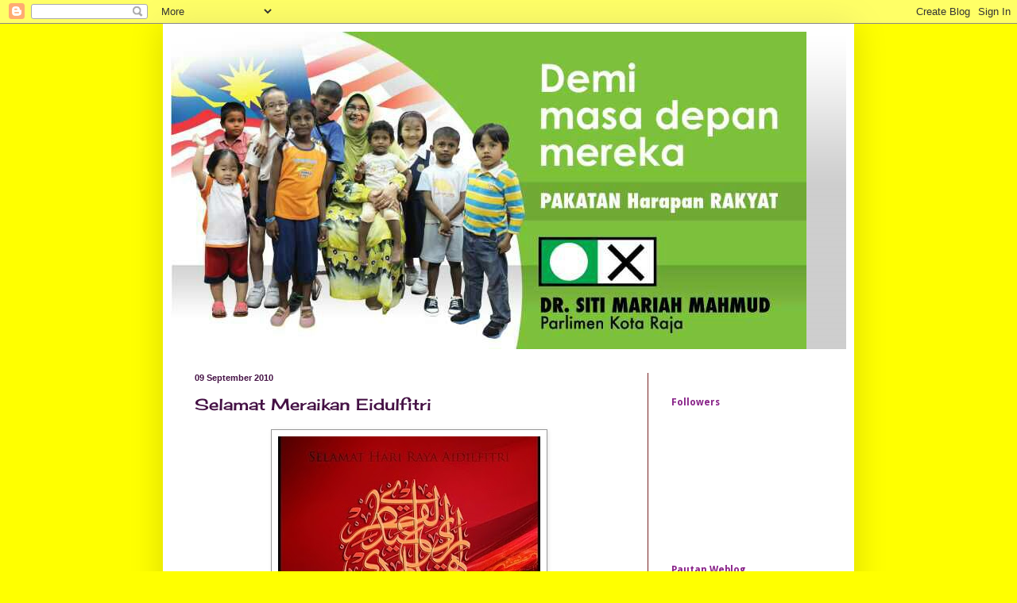

--- FILE ---
content_type: text/html; charset=UTF-8
request_url: https://p111kotaraja.blogspot.com/2010/09/selamat-meraikan-eidulfitri_09.html
body_size: 26390
content:
<!DOCTYPE html>
<html class='v2' dir='ltr' lang='en'>
<head>
<link href='https://www.blogger.com/static/v1/widgets/335934321-css_bundle_v2.css' rel='stylesheet' type='text/css'/>
<meta content='width=1100' name='viewport'/>
<meta content='text/html; charset=UTF-8' http-equiv='Content-Type'/>
<meta content='blogger' name='generator'/>
<link href='https://p111kotaraja.blogspot.com/favicon.ico' rel='icon' type='image/x-icon'/>
<link href='http://p111kotaraja.blogspot.com/2010/09/selamat-meraikan-eidulfitri_09.html' rel='canonical'/>
<link rel="alternate" type="application/atom+xml" title="Parlimen Kota Raja - Atom" href="https://p111kotaraja.blogspot.com/feeds/posts/default" />
<link rel="alternate" type="application/rss+xml" title="Parlimen Kota Raja - RSS" href="https://p111kotaraja.blogspot.com/feeds/posts/default?alt=rss" />
<link rel="service.post" type="application/atom+xml" title="Parlimen Kota Raja - Atom" href="https://www.blogger.com/feeds/8307424744569163599/posts/default" />

<link rel="alternate" type="application/atom+xml" title="Parlimen Kota Raja - Atom" href="https://p111kotaraja.blogspot.com/feeds/8949567383732657647/comments/default" />
<!--Can't find substitution for tag [blog.ieCssRetrofitLinks]-->
<link href='https://blogger.googleusercontent.com/img/b/R29vZ2xl/AVvXsEgsEEa8agpW_DXTzmRof8X_Z1_u2yeFjVN2-Jm5-Mqf8DWnQTrkKryU1YGDQ7ozdY-tkLoYqe7Z66EaEIaIqGH9hIM-kpJTvaARB3XEiELIriAUVlsU9cvQRkGxbo11jM4lyVKSZcEx_MTF/s400/2889458620_c57811fdce.jpg' rel='image_src'/>
<meta content='http://p111kotaraja.blogspot.com/2010/09/selamat-meraikan-eidulfitri_09.html' property='og:url'/>
<meta content='Selamat Meraikan Eidulfitri' property='og:title'/>
<meta content='Sempena Hari Lebaran yang bakal menjelma ini kami ingin mengucapkan  &quot;تَقَبَّلَ اللَّهُ مِنَّا وَمِنْكم&quot;  ‘Taqabbalallahu minna waminkum’  &quot;...' property='og:description'/>
<meta content='https://blogger.googleusercontent.com/img/b/R29vZ2xl/AVvXsEgsEEa8agpW_DXTzmRof8X_Z1_u2yeFjVN2-Jm5-Mqf8DWnQTrkKryU1YGDQ7ozdY-tkLoYqe7Z66EaEIaIqGH9hIM-kpJTvaARB3XEiELIriAUVlsU9cvQRkGxbo11jM4lyVKSZcEx_MTF/w1200-h630-p-k-no-nu/2889458620_c57811fdce.jpg' property='og:image'/>
<title>Parlimen Kota Raja: Selamat Meraikan Eidulfitri</title>
<style type='text/css'>@font-face{font-family:'Calibri';font-style:normal;font-weight:400;font-display:swap;src:url(//fonts.gstatic.com/l/font?kit=J7afnpV-BGlaFfdAhLEY67FIEjg&skey=a1029226f80653a8&v=v15)format('woff2');unicode-range:U+0000-00FF,U+0131,U+0152-0153,U+02BB-02BC,U+02C6,U+02DA,U+02DC,U+0304,U+0308,U+0329,U+2000-206F,U+20AC,U+2122,U+2191,U+2193,U+2212,U+2215,U+FEFF,U+FFFD;}@font-face{font-family:'Cherry Cream Soda';font-style:normal;font-weight:400;font-display:swap;src:url(//fonts.gstatic.com/s/cherrycreamsoda/v21/UMBIrOxBrW6w2FFyi9paG0fdVdRciQd9A98ZD47H.woff2)format('woff2');unicode-range:U+0000-00FF,U+0131,U+0152-0153,U+02BB-02BC,U+02C6,U+02DA,U+02DC,U+0304,U+0308,U+0329,U+2000-206F,U+20AC,U+2122,U+2191,U+2193,U+2212,U+2215,U+FEFF,U+FFFD;}@font-face{font-family:'Droid Sans';font-style:normal;font-weight:400;font-display:swap;src:url(//fonts.gstatic.com/s/droidsans/v19/SlGVmQWMvZQIdix7AFxXkHNSbRYXags.woff2)format('woff2');unicode-range:U+0000-00FF,U+0131,U+0152-0153,U+02BB-02BC,U+02C6,U+02DA,U+02DC,U+0304,U+0308,U+0329,U+2000-206F,U+20AC,U+2122,U+2191,U+2193,U+2212,U+2215,U+FEFF,U+FFFD;}@font-face{font-family:'Droid Sans';font-style:normal;font-weight:700;font-display:swap;src:url(//fonts.gstatic.com/s/droidsans/v19/SlGWmQWMvZQIdix7AFxXmMh3eDs1ZyHKpWg.woff2)format('woff2');unicode-range:U+0000-00FF,U+0131,U+0152-0153,U+02BB-02BC,U+02C6,U+02DA,U+02DC,U+0304,U+0308,U+0329,U+2000-206F,U+20AC,U+2122,U+2191,U+2193,U+2212,U+2215,U+FEFF,U+FFFD;}</style>
<style id='page-skin-1' type='text/css'><!--
/*
-----------------------------------------------
Blogger Template Style
Name:     Simple
Designer: Blogger
URL:      www.blogger.com
----------------------------------------------- */
/* Content
----------------------------------------------- */
body {
font: normal normal 13px Droid Sans;
color: #441144;
background: #ffff00 none no-repeat scroll center center;
padding: 0 40px 40px 40px;
}
html body .region-inner {
min-width: 0;
max-width: 100%;
width: auto;
}
h2 {
font-size: 22px;
}
a:link {
text-decoration:none;
color: #772222;
}
a:visited {
text-decoration:none;
color: #882288;
}
a:hover {
text-decoration:underline;
color: #888822;
}
.body-fauxcolumn-outer .fauxcolumn-inner {
background: transparent none repeat scroll top left;
_background-image: none;
}
.body-fauxcolumn-outer .cap-top {
position: absolute;
z-index: 1;
height: 400px;
width: 100%;
}
.body-fauxcolumn-outer .cap-top .cap-left {
width: 100%;
background: transparent none repeat-x scroll top left;
_background-image: none;
}
.content-outer {
-moz-box-shadow: 0 0 40px rgba(0, 0, 0, .15);
-webkit-box-shadow: 0 0 5px rgba(0, 0, 0, .15);
-goog-ms-box-shadow: 0 0 10px #333333;
box-shadow: 0 0 40px rgba(0, 0, 0, .15);
margin-bottom: 1px;
}
.content-inner {
padding: 10px 10px;
}
.content-inner {
background-color: #ffffff;
}
/* Header
----------------------------------------------- */
.header-outer {
background: #ffffff url(//www.blogblog.com/1kt/simple/gradients_deep.png) repeat-x scroll 0 -400px;
_background-image: none;
}
.Header h1 {
font: normal normal 60px Georgia, Utopia, 'Palatino Linotype', Palatino, serif;
color: #441144;
text-shadow: -1px -1px 1px rgba(0, 0, 0, .2);
}
.Header h1 a {
color: #441144;
}
.Header .description {
font-size: 140%;
color: #ffffff;
}
.header-inner .Header .titlewrapper {
padding: 22px 30px;
}
.header-inner .Header .descriptionwrapper {
padding: 0 30px;
}
/* Tabs
----------------------------------------------- */
.tabs-inner .section:first-child {
border-top: 0 solid #772222;
}
.tabs-inner .section:first-child ul {
margin-top: -0;
border-top: 0 solid #772222;
border-left: 0 solid #772222;
border-right: 0 solid #772222;
}
.tabs-inner .widget ul {
background: #662222 none repeat-x scroll 0 -800px;
_background-image: none;
border-bottom: 1px solid #772222;
margin-top: 1px;
margin-left: -30px;
margin-right: -30px;
}
.tabs-inner .widget li a {
display: inline-block;
padding: .6em 1em;
font: normal normal 10px Calibri;
color: #ffffcc;
border-left: 1px solid #ffffff;
border-right: 0 solid #772222;
}
.tabs-inner .widget li:first-child a {
border-left: none;
}
.tabs-inner .widget li.selected a, .tabs-inner .widget li a:hover {
color: #ffffff;
background-color: #552222;
text-decoration: none;
}
/* Columns
----------------------------------------------- */
.main-outer {
border-top: 0 solid #772222;
}
.fauxcolumn-left-outer .fauxcolumn-inner {
border-right: 1px solid #772222;
}
.fauxcolumn-right-outer .fauxcolumn-inner {
border-left: 1px solid #772222;
}
/* Headings
----------------------------------------------- */
div.widget > h2,
div.widget h2.title {
margin: 0 0 1em 0;
font: normal bold 12px Droid Sans;
color: #882288;
}
/* Widgets
----------------------------------------------- */
.widget .zippy {
color: #999999;
text-shadow: 2px 2px 1px rgba(0, 0, 0, .1);
}
.widget .popular-posts ul {
list-style: none;
}
/* Posts
----------------------------------------------- */
h2.date-header {
font: normal bold 11px Arial, Tahoma, Helvetica, FreeSans, sans-serif;
}
.date-header span {
background-color: transparent;
color: #441144;
padding: inherit;
letter-spacing: inherit;
margin: inherit;
}
.main-inner {
padding-top: 30px;
padding-bottom: 30px;
}
.main-inner .column-center-inner {
padding: 0 15px;
}
.main-inner .column-center-inner .section {
margin: 0 15px;
}
.post {
margin: 0 0 25px 0;
}
h3.post-title, .comments h4 {
font: normal normal 20px Cherry Cream Soda;
margin: .75em 0 0;
}
.post-body {
font-size: 110%;
line-height: 1.4;
position: relative;
}
.post-body img, .post-body .tr-caption-container, .Profile img, .Image img,
.BlogList .item-thumbnail img {
padding: 4px;
background: #ffffff;
border: 1px solid #999999;
-moz-box-shadow: 1px 1px 5px rgba(0, 0, 0, .1);
-webkit-box-shadow: 1px 1px 5px rgba(0, 0, 0, .1);
box-shadow: 1px 1px 5px rgba(0, 0, 0, .1);
}
.post-body img, .post-body .tr-caption-container {
padding: 8px;
}
.post-body .tr-caption-container {
color: #0000ff;
}
.post-body .tr-caption-container img {
padding: 0;
background: transparent;
border: none;
-moz-box-shadow: 0 0 0 rgba(0, 0, 0, .1);
-webkit-box-shadow: 0 0 0 rgba(0, 0, 0, .1);
box-shadow: 0 0 0 rgba(0, 0, 0, .1);
}
.post-header {
margin: 0 0 1.5em;
line-height: 1.6;
font-size: 90%;
}
.post-footer {
margin: 20px -2px 0;
padding: 5px 10px;
color: #0000ff;
background-color: #ffff00;
border-bottom: 1px solid transparent;
line-height: 1.6;
font-size: 90%;
}
#comments .comment-author {
padding-top: 1.5em;
border-top: 1px solid #772222;
background-position: 0 1.5em;
}
#comments .comment-author:first-child {
padding-top: 0;
border-top: none;
}
.avatar-image-container {
margin: .2em 0 0;
}
#comments .avatar-image-container img {
border: 1px solid #999999;
}
/* Comments
----------------------------------------------- */
.comments .comments-content .icon.blog-author {
background-repeat: no-repeat;
background-image: url([data-uri]);
}
.comments .comments-content .loadmore a {
border-top: 1px solid #999999;
border-bottom: 1px solid #999999;
}
.comments .comment-thread.inline-thread {
background-color: #ffff00;
}
.comments .continue {
border-top: 2px solid #999999;
}
/* Accents
---------------------------------------------- */
.section-columns td.columns-cell {
border-left: 1px solid #772222;
}
.blog-pager {
background: transparent none no-repeat scroll top center;
}
.blog-pager-older-link, .home-link,
.blog-pager-newer-link {
background-color: #ffffff;
padding: 5px;
}
.footer-outer {
border-top: 0 dashed #bbbbbb;
}
/* Mobile
----------------------------------------------- */
body.mobile  {
background-size: auto;
}
.mobile .body-fauxcolumn-outer {
background: transparent none repeat scroll top left;
}
.mobile .body-fauxcolumn-outer .cap-top {
background-size: 100% auto;
}
.mobile .content-outer {
-webkit-box-shadow: 0 0 3px rgba(0, 0, 0, .15);
box-shadow: 0 0 3px rgba(0, 0, 0, .15);
}
.mobile .tabs-inner .widget ul {
margin-left: 0;
margin-right: 0;
}
.mobile .post {
margin: 0;
}
.mobile .main-inner .column-center-inner .section {
margin: 0;
}
.mobile .date-header span {
padding: 0.1em 10px;
margin: 0 -10px;
}
.mobile h3.post-title {
margin: 0;
}
.mobile .blog-pager {
background: transparent none no-repeat scroll top center;
}
.mobile .footer-outer {
border-top: none;
}
.mobile .main-inner, .mobile .footer-inner {
background-color: #ffffff;
}
.mobile-index-contents {
color: #441144;
}
.mobile-link-button {
background-color: #772222;
}
.mobile-link-button a:link, .mobile-link-button a:visited {
color: #882222;
}
.mobile .tabs-inner .section:first-child {
border-top: none;
}
.mobile .tabs-inner .PageList .widget-content {
background-color: #552222;
color: #ffffff;
border-top: 1px solid #772222;
border-bottom: 1px solid #772222;
}
.mobile .tabs-inner .PageList .widget-content .pagelist-arrow {
border-left: 1px solid #772222;
}

--></style>
<style id='template-skin-1' type='text/css'><!--
body {
min-width: 870px;
}
.content-outer, .content-fauxcolumn-outer, .region-inner {
min-width: 870px;
max-width: 870px;
_width: 870px;
}
.main-inner .columns {
padding-left: 0;
padding-right: 250px;
}
.main-inner .fauxcolumn-center-outer {
left: 0;
right: 250px;
/* IE6 does not respect left and right together */
_width: expression(this.parentNode.offsetWidth -
parseInt("0") -
parseInt("250px") + 'px');
}
.main-inner .fauxcolumn-left-outer {
width: 0;
}
.main-inner .fauxcolumn-right-outer {
width: 250px;
}
.main-inner .column-left-outer {
width: 0;
right: 100%;
margin-left: -0;
}
.main-inner .column-right-outer {
width: 250px;
margin-right: -250px;
}
#layout {
min-width: 0;
}
#layout .content-outer {
min-width: 0;
width: 800px;
}
#layout .region-inner {
min-width: 0;
width: auto;
}
body#layout div.add_widget {
padding: 8px;
}
body#layout div.add_widget a {
margin-left: 32px;
}
--></style>
<link href='https://www.blogger.com/dyn-css/authorization.css?targetBlogID=8307424744569163599&amp;zx=07c20d7b-ee80-450f-9f50-bdc5288d31e0' media='none' onload='if(media!=&#39;all&#39;)media=&#39;all&#39;' rel='stylesheet'/><noscript><link href='https://www.blogger.com/dyn-css/authorization.css?targetBlogID=8307424744569163599&amp;zx=07c20d7b-ee80-450f-9f50-bdc5288d31e0' rel='stylesheet'/></noscript>
<meta name='google-adsense-platform-account' content='ca-host-pub-1556223355139109'/>
<meta name='google-adsense-platform-domain' content='blogspot.com'/>

<!-- data-ad-client=ca-pub-2973364298229002 -->

</head>
<body class='loading variant-deep'>
<div class='navbar section' id='navbar' name='Navbar'><div class='widget Navbar' data-version='1' id='Navbar1'><script type="text/javascript">
    function setAttributeOnload(object, attribute, val) {
      if(window.addEventListener) {
        window.addEventListener('load',
          function(){ object[attribute] = val; }, false);
      } else {
        window.attachEvent('onload', function(){ object[attribute] = val; });
      }
    }
  </script>
<div id="navbar-iframe-container"></div>
<script type="text/javascript" src="https://apis.google.com/js/platform.js"></script>
<script type="text/javascript">
      gapi.load("gapi.iframes:gapi.iframes.style.bubble", function() {
        if (gapi.iframes && gapi.iframes.getContext) {
          gapi.iframes.getContext().openChild({
              url: 'https://www.blogger.com/navbar/8307424744569163599?po\x3d8949567383732657647\x26origin\x3dhttps://p111kotaraja.blogspot.com',
              where: document.getElementById("navbar-iframe-container"),
              id: "navbar-iframe"
          });
        }
      });
    </script><script type="text/javascript">
(function() {
var script = document.createElement('script');
script.type = 'text/javascript';
script.src = '//pagead2.googlesyndication.com/pagead/js/google_top_exp.js';
var head = document.getElementsByTagName('head')[0];
if (head) {
head.appendChild(script);
}})();
</script>
</div></div>
<div class='body-fauxcolumns'>
<div class='fauxcolumn-outer body-fauxcolumn-outer'>
<div class='cap-top'>
<div class='cap-left'></div>
<div class='cap-right'></div>
</div>
<div class='fauxborder-left'>
<div class='fauxborder-right'></div>
<div class='fauxcolumn-inner'>
</div>
</div>
<div class='cap-bottom'>
<div class='cap-left'></div>
<div class='cap-right'></div>
</div>
</div>
</div>
<div class='content'>
<div class='content-fauxcolumns'>
<div class='fauxcolumn-outer content-fauxcolumn-outer'>
<div class='cap-top'>
<div class='cap-left'></div>
<div class='cap-right'></div>
</div>
<div class='fauxborder-left'>
<div class='fauxborder-right'></div>
<div class='fauxcolumn-inner'>
</div>
</div>
<div class='cap-bottom'>
<div class='cap-left'></div>
<div class='cap-right'></div>
</div>
</div>
</div>
<div class='content-outer'>
<div class='content-cap-top cap-top'>
<div class='cap-left'></div>
<div class='cap-right'></div>
</div>
<div class='fauxborder-left content-fauxborder-left'>
<div class='fauxborder-right content-fauxborder-right'></div>
<div class='content-inner'>
<header>
<div class='header-outer'>
<div class='header-cap-top cap-top'>
<div class='cap-left'></div>
<div class='cap-right'></div>
</div>
<div class='fauxborder-left header-fauxborder-left'>
<div class='fauxborder-right header-fauxborder-right'></div>
<div class='region-inner header-inner'>
<div class='header section' id='header' name='Header'><div class='widget Header' data-version='1' id='Header1'>
<div id='header-inner'>
<a href='https://p111kotaraja.blogspot.com/' style='display: block'>
<img alt='Parlimen Kota Raja' height='400px; ' id='Header1_headerimg' src='https://blogger.googleusercontent.com/img/b/R29vZ2xl/AVvXsEjMFXSP9kkJyn4t3fGOBkB8zCXl0B3cfThHwRLCHR-BHsa2I6Pb_nOLJ1kvnFshIiIt31imdCr9l3cCMmHP9xytcZ8lgrgj3vkDTOCfFf2XgFHsTq8rozvG5HmC_HI7xjNYo4ELn6I-ta-a/s1600/IMG-20130330-WA0013.jpg' style='display: block' width='800px; '/>
</a>
</div>
</div></div>
</div>
</div>
<div class='header-cap-bottom cap-bottom'>
<div class='cap-left'></div>
<div class='cap-right'></div>
</div>
</div>
</header>
<div class='tabs-outer'>
<div class='tabs-cap-top cap-top'>
<div class='cap-left'></div>
<div class='cap-right'></div>
</div>
<div class='fauxborder-left tabs-fauxborder-left'>
<div class='fauxborder-right tabs-fauxborder-right'></div>
<div class='region-inner tabs-inner'>
<div class='tabs no-items section' id='crosscol' name='Cross-Column'></div>
<div class='tabs no-items section' id='crosscol-overflow' name='Cross-Column 2'></div>
</div>
</div>
<div class='tabs-cap-bottom cap-bottom'>
<div class='cap-left'></div>
<div class='cap-right'></div>
</div>
</div>
<div class='main-outer'>
<div class='main-cap-top cap-top'>
<div class='cap-left'></div>
<div class='cap-right'></div>
</div>
<div class='fauxborder-left main-fauxborder-left'>
<div class='fauxborder-right main-fauxborder-right'></div>
<div class='region-inner main-inner'>
<div class='columns fauxcolumns'>
<div class='fauxcolumn-outer fauxcolumn-center-outer'>
<div class='cap-top'>
<div class='cap-left'></div>
<div class='cap-right'></div>
</div>
<div class='fauxborder-left'>
<div class='fauxborder-right'></div>
<div class='fauxcolumn-inner'>
</div>
</div>
<div class='cap-bottom'>
<div class='cap-left'></div>
<div class='cap-right'></div>
</div>
</div>
<div class='fauxcolumn-outer fauxcolumn-left-outer'>
<div class='cap-top'>
<div class='cap-left'></div>
<div class='cap-right'></div>
</div>
<div class='fauxborder-left'>
<div class='fauxborder-right'></div>
<div class='fauxcolumn-inner'>
</div>
</div>
<div class='cap-bottom'>
<div class='cap-left'></div>
<div class='cap-right'></div>
</div>
</div>
<div class='fauxcolumn-outer fauxcolumn-right-outer'>
<div class='cap-top'>
<div class='cap-left'></div>
<div class='cap-right'></div>
</div>
<div class='fauxborder-left'>
<div class='fauxborder-right'></div>
<div class='fauxcolumn-inner'>
</div>
</div>
<div class='cap-bottom'>
<div class='cap-left'></div>
<div class='cap-right'></div>
</div>
</div>
<!-- corrects IE6 width calculation -->
<div class='columns-inner'>
<div class='column-center-outer'>
<div class='column-center-inner'>
<div class='main section' id='main' name='Main'><div class='widget Blog' data-version='1' id='Blog2'>
<div class='blog-posts hfeed'>

          <div class="date-outer">
        
<h2 class='date-header'><span>09 September 2010</span></h2>

          <div class="date-posts">
        
<div class='post-outer'>
<div class='post hentry uncustomized-post-template' itemprop='blogPost' itemscope='itemscope' itemtype='http://schema.org/BlogPosting'>
<meta content='https://blogger.googleusercontent.com/img/b/R29vZ2xl/AVvXsEgsEEa8agpW_DXTzmRof8X_Z1_u2yeFjVN2-Jm5-Mqf8DWnQTrkKryU1YGDQ7ozdY-tkLoYqe7Z66EaEIaIqGH9hIM-kpJTvaARB3XEiELIriAUVlsU9cvQRkGxbo11jM4lyVKSZcEx_MTF/s400/2889458620_c57811fdce.jpg' itemprop='image_url'/>
<meta content='8307424744569163599' itemprop='blogId'/>
<meta content='8949567383732657647' itemprop='postId'/>
<a name='8949567383732657647'></a>
<h3 class='post-title entry-title' itemprop='name'>
Selamat Meraikan Eidulfitri
</h3>
<div class='post-header'>
<div class='post-header-line-1'></div>
</div>
<div class='post-body entry-content' id='post-body-8949567383732657647' itemprop='description articleBody'>
<div style="text-align: center;"><div class="separator" style="clear: both; text-align: center;"><a href="https://blogger.googleusercontent.com/img/b/R29vZ2xl/AVvXsEgsEEa8agpW_DXTzmRof8X_Z1_u2yeFjVN2-Jm5-Mqf8DWnQTrkKryU1YGDQ7ozdY-tkLoYqe7Z66EaEIaIqGH9hIM-kpJTvaARB3XEiELIriAUVlsU9cvQRkGxbo11jM4lyVKSZcEx_MTF/s1600/2889458620_c57811fdce.jpg" imageanchor="1" style="margin-left: 1em; margin-right: 1em;"><img border="0" height="400" src="https://blogger.googleusercontent.com/img/b/R29vZ2xl/AVvXsEgsEEa8agpW_DXTzmRof8X_Z1_u2yeFjVN2-Jm5-Mqf8DWnQTrkKryU1YGDQ7ozdY-tkLoYqe7Z66EaEIaIqGH9hIM-kpJTvaARB3XEiELIriAUVlsU9cvQRkGxbo11jM4lyVKSZcEx_MTF/s400/2889458620_c57811fdce.jpg" width="330" /></a></div>Sempena Hari Lebaran yang bakal menjelma ini kami ingin mengucapkan</div><div style="text-align: center;"><br />
</div><div style="text-align: center;"><span style="font-size: 130%;">"ت&#1614;ق&#1614;ب&#1617;&#1614;ل&#1614; الل&#1617;&#1614;ه&#1615; م&#1616;ن&#1617;&#1614;ا و&#1614;م&#1616;ن&#1618;كم"</span></div><div style="text-align: center;"><br />
</div><div style="text-align: center;">&#8216;Taqabbalallahu minna waminkum&#8217;</div><div style="text-align: center;"><br />
</div><div style="text-align: center;">"Semoga Allah menerima amalan (amalan dan ibadat di Ramadhan) kami dan kamu"</div><br />
<div style="text-align: center;">Kami  juga ingin menyusun sepuluh jari memohon keampunan sekiranya ada tutur  bicara atau perilaku yang telah mencalar perasaan sesiapapun.  Sesungguhnya setiap manusia itu tidak maksum dari melakukan kesilapan.</div><div style="text-align: center;"><br />
</div><div style="text-align: center;">Allah SWT telah berfirman:</div><div style="text-align: center;"><br />
</div><div style="text-align: center;">"dan  (sebaliknya) hendaklah mereka memaafkan serta melupakan kesalahan  orang-orang itu; tidakkah kamu suka supaya Allah mengampunkan dosa kamu?  Dan (ingatlah) Allah Maha Pengampun lagi Maha Mengasihani"</div><div style="text-align: center;">(Surah An-Nuur 24:22)</div><div style="text-align: center;"><br />
</div><div style="text-align: center;"><span style="font-weight: bold;">Selamat Berbahagia di Aidilfitri</span></div><div style="text-align: center;"><br />
</div><div style="text-align: center;">"Kullu 'am wa antum bikhair"</div><div style="text-align: center;"><br />
</div><div style="text-align: center;">Dengan ingatan tulus ikhlas,<span style="font-weight: bold;"> </span></div><div style="text-align: center;">Sekretariat Parlimen Kota Raja</div><div style="text-align: center;"><span style="font-weight: bold;">http://p111kotaraja.blogspot.com/ </span></div>
<div style='clear: both;'></div>
</div>
<div class='post-footer'>
<div class='post-footer-line post-footer-line-1'>
<span class='post-author vcard'>
Posted by
<span class='fn' itemprop='author' itemscope='itemscope' itemtype='http://schema.org/Person'>
<meta content='https://www.blogger.com/profile/07684381451869791218' itemprop='url'/>
<a class='g-profile' href='https://www.blogger.com/profile/07684381451869791218' rel='author' title='author profile'>
<span itemprop='name'>Unknown</span>
</a>
</span>
</span>
<span class='post-timestamp'>
at
<meta content='http://p111kotaraja.blogspot.com/2010/09/selamat-meraikan-eidulfitri_09.html' itemprop='url'/>
<a class='timestamp-link' href='https://p111kotaraja.blogspot.com/2010/09/selamat-meraikan-eidulfitri_09.html' rel='bookmark' title='permanent link'><abbr class='published' itemprop='datePublished' title='2010-09-09T13:20:00+08:00'>1:20&#8239;PM</abbr></a>
</span>
<span class='post-comment-link'>
</span>
<span class='post-icons'>
<span class='item-action'>
<a href='https://www.blogger.com/email-post/8307424744569163599/8949567383732657647' title='Email Post'>
<img alt='' class='icon-action' height='13' src='https://resources.blogblog.com/img/icon18_email.gif' width='18'/>
</a>
</span>
<span class='item-control blog-admin pid-789030509'>
<a href='https://www.blogger.com/post-edit.g?blogID=8307424744569163599&postID=8949567383732657647&from=pencil' title='Edit Post'>
<img alt='' class='icon-action' height='18' src='https://resources.blogblog.com/img/icon18_edit_allbkg.gif' width='18'/>
</a>
</span>
</span>
<div class='post-share-buttons goog-inline-block'>
<a class='goog-inline-block share-button sb-email' href='https://www.blogger.com/share-post.g?blogID=8307424744569163599&postID=8949567383732657647&target=email' target='_blank' title='Email This'><span class='share-button-link-text'>Email This</span></a><a class='goog-inline-block share-button sb-blog' href='https://www.blogger.com/share-post.g?blogID=8307424744569163599&postID=8949567383732657647&target=blog' onclick='window.open(this.href, "_blank", "height=270,width=475"); return false;' target='_blank' title='BlogThis!'><span class='share-button-link-text'>BlogThis!</span></a><a class='goog-inline-block share-button sb-twitter' href='https://www.blogger.com/share-post.g?blogID=8307424744569163599&postID=8949567383732657647&target=twitter' target='_blank' title='Share to X'><span class='share-button-link-text'>Share to X</span></a><a class='goog-inline-block share-button sb-facebook' href='https://www.blogger.com/share-post.g?blogID=8307424744569163599&postID=8949567383732657647&target=facebook' onclick='window.open(this.href, "_blank", "height=430,width=640"); return false;' target='_blank' title='Share to Facebook'><span class='share-button-link-text'>Share to Facebook</span></a><a class='goog-inline-block share-button sb-pinterest' href='https://www.blogger.com/share-post.g?blogID=8307424744569163599&postID=8949567383732657647&target=pinterest' target='_blank' title='Share to Pinterest'><span class='share-button-link-text'>Share to Pinterest</span></a>
</div>
</div>
<div class='post-footer-line post-footer-line-2'>
<span class='post-labels'>
</span>
</div>
<div class='post-footer-line post-footer-line-3'>
<span class='post-location'>
</span>
</div>
</div>
</div>
<div class='comments' id='comments'>
<a name='comments'></a>
<h4>No comments:</h4>
<div id='Blog2_comments-block-wrapper'>
<dl class='avatar-comment-indent' id='comments-block'>
</dl>
</div>
<p class='comment-footer'>
<div class='comment-form'>
<a name='comment-form'></a>
<h4 id='comment-post-message'>Post a Comment</h4>
<p>
</p>
<a href='https://www.blogger.com/comment/frame/8307424744569163599?po=8949567383732657647&hl=en&saa=85391&origin=https://p111kotaraja.blogspot.com' id='comment-editor-src'></a>
<iframe allowtransparency='true' class='blogger-iframe-colorize blogger-comment-from-post' frameborder='0' height='410px' id='comment-editor' name='comment-editor' src='' width='100%'></iframe>
<script src='https://www.blogger.com/static/v1/jsbin/2830521187-comment_from_post_iframe.js' type='text/javascript'></script>
<script type='text/javascript'>
      BLOG_CMT_createIframe('https://www.blogger.com/rpc_relay.html');
    </script>
</div>
</p>
</div>
</div>

        </div></div>
      
</div>
<div class='blog-pager' id='blog-pager'>
<span id='blog-pager-newer-link'>
<a class='blog-pager-newer-link' href='https://p111kotaraja.blogspot.com/2010/09/sayonara-umno.html' id='Blog2_blog-pager-newer-link' title='Newer Post'>Newer Post</a>
</span>
<span id='blog-pager-older-link'>
<a class='blog-pager-older-link' href='https://p111kotaraja.blogspot.com/2010/09/call-03-86888303-jika-laman-web-digodam.html' id='Blog2_blog-pager-older-link' title='Older Post'>Older Post</a>
</span>
<a class='home-link' href='https://p111kotaraja.blogspot.com/'>Home</a>
</div>
<div class='clear'></div>
<div class='post-feeds'>
<div class='feed-links'>
Subscribe to:
<a class='feed-link' href='https://p111kotaraja.blogspot.com/feeds/8949567383732657647/comments/default' target='_blank' type='application/atom+xml'>Post Comments (Atom)</a>
</div>
</div>
</div><div class='widget Text' data-version='1' id='Text5'>
<div class='widget-content'>
<span ><div class="fb-comments" href="http://p111kotaraja.blogspot.com/" posts="2" width="470"></div></span>
</div>
<div class='clear'></div>
</div><div class='widget Feed' data-version='1' id='Feed1'>
<h2>Recent Posts : Dr Siti Mariah</h2>
<div class='widget-content' id='Feed1_feedItemListDisplay'>
<span style='filter: alpha(25); opacity: 0.25;'>
<a href='http://drsitimariah.blogspot.com/feeds/posts/default'>Loading...</a>
</span>
</div>
<div class='clear'></div>
</div><div class='widget PopularPosts' data-version='1' id='PopularPosts1'>
<h2>Popular Posts</h2>
<div class='widget-content popular-posts'>
<ul>
<li>
<div class='item-content'>
<div class='item-title'><a href='https://p111kotaraja.blogspot.com/2014/01/pendekar-taik-minyak.html'>Pendekar taik minyak</a></div>
<div class='item-snippet'>Sekadar mklumat;  1. Yg mengizinkn bible berbahasa melayu d bawa masuk ke malaysia dr indonesia ialah BN melalui Idris Jala yg beragama kris...</div>
</div>
<div style='clear: both;'></div>
</li>
<li>
<div class='item-content'>
<div class='item-thumbnail'>
<a href='https://p111kotaraja.blogspot.com/2012/08/prof-suhaimi-lumat-dibelasah.html' target='_blank'>
<img alt='' border='0' src='https://blogger.googleusercontent.com/img/b/R29vZ2xl/AVvXsEj9AgmDcB2nR8i0hJs4GeQj5P6azgPDsQuPYxuMQeh30VVuhOdyduhJNN2osao2wbc3LpwdPTICrbQH9_9FkZE0Mho6bUHswAx0EMmH6yroblHXXjaXfIwick4RMQ2oeZnXma-NpRkDDNFe/w72-h72-p-k-no-nu/imageskj.jpg'/>
</a>
</div>
<div class='item-title'><a href='https://p111kotaraja.blogspot.com/2012/08/prof-suhaimi-lumat-dibelasah.html'>Prof Suhaimi lumat dibelasah</a></div>
<div class='item-snippet'> Dasar kerajaan negeri Selangor memberi bekalan air percuma sejak empat tahun lepas adalah langkah yang tidak bijak dan bukan bersifat lesta...</div>
</div>
<div style='clear: both;'></div>
</li>
<li>
<div class='item-content'>
<div class='item-thumbnail'>
<a href='https://p111kotaraja.blogspot.com/2012/02/dipasaran-majalah-playboy-versi.html' target='_blank'>
<img alt='' border='0' src='https://blogger.googleusercontent.com/img/b/R29vZ2xl/AVvXsEgnh6sO3u0s2odWYF4nJoddgxh8X-F_X8Q90mrZ6mmdg27vpWXCaKH2pyNeA7yhIQpVDJJ1vjD0giKRGD-mEOhYok5Pui-hJow1VVfHrPMy50RuS5E7MFUPBasBvlSG0gGtyMFkaJVf15RS/w72-h72-p-k-no-nu/340608_341351115898014_438593369_o.jpg'/>
</a>
</div>
<div class='item-title'><a href='https://p111kotaraja.blogspot.com/2012/02/dipasaran-majalah-playboy-versi.html'>dipasaran : Majalah 'PLAYBOY' versi Malaysia.</a></div>
<div class='item-snippet'>Umno dan Utusan Malaysia ;- Ibarat aur dengan tebing  Ibarat isi dengan kuku&#160;  Ibarat irama dengan lagu  Mereka tidak boleh dipisahkan, sali...</div>
</div>
<div style='clear: both;'></div>
</li>
<li>
<div class='item-content'>
<div class='item-title'><a href='https://p111kotaraja.blogspot.com/2013/11/serangan-media-umno.html'>Serangan media Umno</a></div>
<div class='item-snippet'>Akhbar media perdana khususnya Utusan Malaysia dan The Star terus-menerus memalukan gendang pertembungan antara golongan ulama dengan profes...</div>
</div>
<div style='clear: both;'></div>
</li>
<li>
<div class='item-content'>
<div class='item-thumbnail'>
<a href='https://p111kotaraja.blogspot.com/2012/08/eklusif-gambar-kahwin-ust-don-danial.html' target='_blank'>
<img alt='' border='0' src='https://blogger.googleusercontent.com/img/b/R29vZ2xl/AVvXsEi3ki3mPk8888u8OSi25J6LHmqz86LaWzoYEuUqnpZD1cw6Jh-EprTIZmg5HqYw7z5ZmiD4A-HXvvqGXuuu44mgL3y6GR8usWaeEyR3nyEKcsRHZtWfSGHapwf4UeLHbpo0r39NnpSiv8fM/w72-h72-p-k-no-nu/20120824-083146.jpg'/>
</a>
</div>
<div class='item-title'><a href='https://p111kotaraja.blogspot.com/2012/08/eklusif-gambar-kahwin-ust-don-danial.html'>Ekslusif : Gambar kahwin Ust Don Daniyal</a></div>
<div class='item-snippet'>Pasti ramai yang tidak sabar untuk melihat gambar sekitar majlis pernikahan Ustaz Don Daniyal dan Husna yang telah berlangsung kelmarin. Ter...</div>
</div>
<div style='clear: both;'></div>
</li>
</ul>
<div class='clear'></div>
</div>
</div><div class='widget HTML' data-version='1' id='HTML8'>
<h2 class='title'>Artikal pilihan hari ini</h2>
<div class='widget-content'>
<script src="//feedjit.com/popPages/?bc=FFFFFF&amp;tc=494949&amp;brd1=336699&amp;lnk=494949&amp;hc=336699&amp;ww=280" type="text/javascript"></script><noscript><a href="http://feedjit.com/">Feedjit Live Blog Stats</a></noscript>
</div>
<div class='clear'></div>
</div><div class='widget HTML' data-version='1' id='HTML5'>
<div class='widget-content'>
<!-- nuffnang -->
<script type="text/javascript">
nuffnang_bid = "3902e24827ee35d2debaafea99724285";
</script>
<script type="text/javascript" src="//synad2.nuffnang.com.my/lmn.js"></script>
<!-- nuffnang-->
</div>
<div class='clear'></div>
</div></div>
</div>
</div>
<div class='column-left-outer'>
<div class='column-left-inner'>
<aside>
</aside>
</div>
</div>
<div class='column-right-outer'>
<div class='column-right-inner'>
<aside>
<div class='sidebar section' id='sidebar-right-1'><div class='widget Text' data-version='1' id='Text4'>
<div class='widget-content'>
<div><div id="fb-root"></div></div><div><script>(function(d, s, id) {</div><div>  var js, fjs = d.getElementsByTagName(s)[0];</div><div>  if (d.getElementById(id)) return;</div><div>  js = d.createElement(s); js.id = id;</div><div>  js.src = "//connect.facebook.net/en_US/all.js#xfbml=1";</div><div>  fjs.parentNode.insertBefore(js, fjs);</div><div>}(document, 'script', 'facebook-jssdk'));</script></div>
</div>
<div class='clear'></div>
</div><div class='widget Followers' data-version='1' id='Followers1'>
<h2 class='title'>Followers</h2>
<div class='widget-content'>
<div id='Followers1-wrapper'>
<div style='margin-right:2px;'>
<div><script type="text/javascript" src="https://apis.google.com/js/platform.js"></script>
<div id="followers-iframe-container"></div>
<script type="text/javascript">
    window.followersIframe = null;
    function followersIframeOpen(url) {
      gapi.load("gapi.iframes", function() {
        if (gapi.iframes && gapi.iframes.getContext) {
          window.followersIframe = gapi.iframes.getContext().openChild({
            url: url,
            where: document.getElementById("followers-iframe-container"),
            messageHandlersFilter: gapi.iframes.CROSS_ORIGIN_IFRAMES_FILTER,
            messageHandlers: {
              '_ready': function(obj) {
                window.followersIframe.getIframeEl().height = obj.height;
              },
              'reset': function() {
                window.followersIframe.close();
                followersIframeOpen("https://www.blogger.com/followers/frame/8307424744569163599?colors\x3dCgt0cmFuc3BhcmVudBILdHJhbnNwYXJlbnQaByM2NjAwMDAiByMzMzMzZmYqC3RyYW5zcGFyZW50MgcjY2NjY2NjOgcjMzMzMzMzQgcjNjYwMGNjSgcjY2NjY2NjUgcjMDAwMDAwWgt0cmFuc3BhcmVudA%3D%3D\x26pageSize\x3d21\x26hl\x3den\x26origin\x3dhttps://p111kotaraja.blogspot.com");
              },
              'open': function(url) {
                window.followersIframe.close();
                followersIframeOpen(url);
              }
            }
          });
        }
      });
    }
    followersIframeOpen("https://www.blogger.com/followers/frame/8307424744569163599?colors\x3dCgt0cmFuc3BhcmVudBILdHJhbnNwYXJlbnQaByM2NjAwMDAiByMzMzMzZmYqC3RyYW5zcGFyZW50MgcjY2NjY2NjOgcjMzMzMzMzQgcjNjYwMGNjSgcjY2NjY2NjUgcjMDAwMDAwWgt0cmFuc3BhcmVudA%3D%3D\x26pageSize\x3d21\x26hl\x3den\x26origin\x3dhttps://p111kotaraja.blogspot.com");
  </script></div>
</div>
</div>
<div class='clear'></div>
</div>
</div><div class='widget Image' data-version='1' id='Image3'>
<h2>Pautan Weblog</h2>
<div class='widget-content'>
<a href='http://drsitimariah.blogspot.com/'>
<img alt='Pautan Weblog' height='69' id='Image3_img' src='https://blogger.googleusercontent.com/img/b/R29vZ2xl/AVvXsEhN1vgUZYjpRut2H5_Cb3kJpZGeHap0CFKWb3dERsNeTUT-Y_CAhRukWN7R2bEiATubbGw6KM2wh2-aaZAeHo7B2Q8hZJyoSdaHJIuzcvry9HdotQ1Djkz9fjszR3hUXDsA6nHfz6V8UYws/s350/BG+Dr+Mariah+Blog%2528F%2529.jpg' width='190'/>
</a>
<br/>
<span class='caption'>klik gambar</span>
</div>
<div class='clear'></div>
</div><div class='widget Image' data-version='1' id='Image4'>
<h2>PAUTAN</h2>
<div class='widget-content'>
<a href='http://sekretariatparlimenkotaraja.blogspot.com/'>
<img alt='PAUTAN' height='62' id='Image4_img' src='https://blogger.googleusercontent.com/img/b/R29vZ2xl/AVvXsEj-E4mXbkwgztlHhAnO2JRG6yyxU-FRbFxJTFPWuUYXZQjIp_xUvZFIDW3HXE58inzYYrfy976S-_JM6Qd8Kem84mnuG4CnPGYi9Yk-mQcvkTN7G8YDpV4RisYn2bRVRXtoMMnI1PSiE8Z4/s350/Blog+sekretariat.jpg' width='190'/>
</a>
<br/>
<span class='caption'>Klik Gambar</span>
</div>
<div class='clear'></div>
</div><div class='widget HTML' data-version='1' id='HTML4'>
<h2 class='title'>since dec 27, 08</h2>
<div class='widget-content'>
<a href="http://www.easycounter.com/">
<img alt="HTML Hit Counters" src="https://lh3.googleusercontent.com/blogger_img_proxy/AEn0k_tKNjVmj0tISmRY6Sip0LrHLVMVuBmW3zbL_pmxBvPFePoc0ehAmZvwgMd1T2BsTHGlrObTAsZNAnmZxjvBJQDy_GJ2oX3cgHIP1AKQbL9tEeA68HI=s0-d" border="0"></a>
</div>
<div class='clear'></div>
</div><div class='widget BlogSearch' data-version='1' id='BlogSearch1'>
<h2 class='title'>Search This Blog</h2>
<div class='widget-content'>
<div id='BlogSearch1_form'>
<form action='https://p111kotaraja.blogspot.com/search' class='gsc-search-box' target='_top'>
<table cellpadding='0' cellspacing='0' class='gsc-search-box'>
<tbody>
<tr>
<td class='gsc-input'>
<input autocomplete='off' class='gsc-input' name='q' size='10' title='search' type='text' value=''/>
</td>
<td class='gsc-search-button'>
<input class='gsc-search-button' title='search' type='submit' value='Search'/>
</td>
</tr>
</tbody>
</table>
</form>
</div>
</div>
<div class='clear'></div>
</div></div>
<table border='0' cellpadding='0' cellspacing='0' class='section-columns columns-2'>
<tbody>
<tr>
<td class='first columns-cell'>
<div class='sidebar section' id='sidebar-right-2-1'><div class='widget BlogList' data-version='1' id='BlogList2'>
<h2 class='title'>Pimpinan</h2>
<div class='widget-content'>
<div class='blog-list-container' id='BlogList2_container'>
<ul id='BlogList2_blogs'>
<li style='display: block;'>
<div class='blog-icon'>
<img data-lateloadsrc='https://lh3.googleusercontent.com/blogger_img_proxy/AEn0k_vemcXNYMlqhl24-hvz2u8eJdsMkDiqOgpoIcE4tZkLclXidCTHEZIc-uCDXsd4pdpmJ89WEEyIEeVAaDUvhGCaxZCBvRD9CYtmE1Y=s16-w16-h16' height='16' width='16'/>
</div>
<div class='blog-content'>
<div class='blog-title'>
<a href='https://blog.limkitsiang.com' target='_blank'>
Lim Kit Siang</a>
</div>
<div class='item-content'>
<span class='item-title'>
<a href='https://blog.limkitsiang.com/2025/05/08/muhyiddin-has-no-answer-to-whether-he-would-lead-a-malaysian-first-campaign/' target='_blank'>
Muhyiddin has no answer to whether he would lead a &#8220;Malaysian first&#8221; 
campaign
</a>
</span>
<div class='item-time'>
8 months ago
</div>
</div>
</div>
<div style='clear: both;'></div>
</li>
<li style='display: block;'>
<div class='blog-icon'>
<img data-lateloadsrc='https://lh3.googleusercontent.com/blogger_img_proxy/AEn0k_sB_bVCr4MNXpfTUXZRLnILndpcJE_BTP85lasBCGG8GAPcaENER0GRr30CVI89eRTMb9m82bbA1qu8psoxJ3Hxo6lr5ryBdIorneU=s16-w16-h16' height='16' width='16'/>
</div>
<div class='blog-content'>
<div class='blog-title'>
<a href='http://idhamlim.blogspot.com/' target='_blank'>
YB Idham Lim</a>
</div>
<div class='item-content'>
<span class='item-title'>
<a href='http://idhamlim.blogspot.com/2024/10/rejim-zionis-israel-gali-kubur-sendiri.html' target='_blank'>
Rejim Zionis Israel gali kubur sendiri &#8211; Tuan Guru Abdul Hadi
</a>
</span>
<div class='item-time'>
1 year ago
</div>
</div>
</div>
<div style='clear: both;'></div>
</li>
<li style='display: block;'>
<div class='blog-icon'>
<img data-lateloadsrc='https://lh3.googleusercontent.com/blogger_img_proxy/AEn0k_tmlQpRcDqPV9v_5HtxGOUcxDBgVFz9wrugILxpbrFp56zDylEJKvNwfbbD9MWkJTNGcCop8HEJW_k9fdkNkx4y3SuheITEsKTrxQ=s16-w16-h16' height='16' width='16'/>
</div>
<div class='blog-content'>
<div class='blog-title'>
<a href='http://anwaribrahimblog.com' target='_blank'>
Anwar Ibrahim</a>
</div>
<div class='item-content'>
<span class='item-title'>
<a href='http://anwaribrahimblog.com/keseruan-dan-keuntungan-berlimpah-dari-bermain-slot-gacor-online/' target='_blank'>
Keseruan dan Keuntungan Berlimpah dari Bermain Slot Gacor Online
</a>
</span>
<div class='item-time'>
2 years ago
</div>
</div>
</div>
<div style='clear: both;'></div>
</li>
<li style='display: block;'>
<div class='blog-icon'>
<img data-lateloadsrc='https://lh3.googleusercontent.com/blogger_img_proxy/AEn0k_v3f8TW2Jaf7VYyrqkpsF-zgIG9NkWNv0KdRehivRhpqDtfTFTL81ce1_EMfdWU9i6aNf9-K6_n1AJHlIJEbtayUsA0ZdWhaxtWPXiwfrs=s16-w16-h16' height='16' width='16'/>
</div>
<div class='blog-content'>
<div class='blog-title'>
<a href='https://idrisahmad.wordpress.com' target='_blank'>
Idris Ahmad</a>
</div>
<div class='item-content'>
<span class='item-title'>
<a href='https://idrisahmad.wordpress.com/2019/05/15/catatan-dhuha-april-2019/' target='_blank'>
Catatan Dhuha april 2019
</a>
</span>
<div class='item-time'>
6 years ago
</div>
</div>
</div>
<div style='clear: both;'></div>
</li>
<li style='display: block;'>
<div class='blog-icon'>
<img data-lateloadsrc='https://lh3.googleusercontent.com/blogger_img_proxy/AEn0k_sNKCKkLjFmNfINrbMOxwRN6TFXtlv_-cUroXqCepXxEYlP17Y7jC8Zwewt7SW00jxgC6VeribPYTUdBGEsdLpZ5A=s16-w16-h16' height='16' width='16'/>
</div>
<div class='blog-content'>
<div class='blog-title'>
<a href='https://drdzul.com' target='_blank'>
Dr. Dzul's Blog</a>
</div>
<div class='item-content'>
<span class='item-title'>
<a href='https://drdzul.com/2018/12/31/selamat-tahun-baru-2019/' target='_blank'>
Selamat Tahun Baru 2019
</a>
</span>
<div class='item-time'>
7 years ago
</div>
</div>
</div>
<div style='clear: both;'></div>
</li>
<li style='display: block;'>
<div class='blog-icon'>
<img data-lateloadsrc='https://lh3.googleusercontent.com/blogger_img_proxy/AEn0k_sXoOJDWggkmCyDH6NeOqXkjQ6ZYB_u43NVBl9sMLMNbn_FdpdDnkT_OgGFay7fypTQ2zbMKgtggrfltXeYqB0x2cEPLhftuI0=s16-w16-h16' height='16' width='16'/>
</div>
<div class='blog-content'>
<div class='blog-title'>
<a href='http://www.khalidsamad.com/' target='_blank'>
Khalid Samad</a>
</div>
<div class='item-content'>
<span class='item-title'>
<a href='http://www.khalidsamad.com/2018/08/videothe-dawn-of-new-malaysia.html' target='_blank'>
Video:The Dawn of A New Malaysia
</a>
</span>
<div class='item-time'>
7 years ago
</div>
</div>
</div>
<div style='clear: both;'></div>
</li>
<li style='display: block;'>
<div class='blog-icon'>
<img data-lateloadsrc='https://lh3.googleusercontent.com/blogger_img_proxy/AEn0k_v4Q6l6DogiQ44MfUVJC6Y-N_6ZF3So5OtYIl7eQMj0z0-fN-LACl9jOy0Zvd9kSM1QGoJrOyFtJLcZwFJP_XYGXnyKMk9YvgsQ9fMEVCeh4m7bLoM=s16-w16-h16' height='16' width='16'/>
</div>
<div class='blog-content'>
<div class='blog-title'>
<a href='http://episodeperjuangan.blogspot.com/' target='_blank'>
Ketua Pemuda PAS</a>
</div>
<div class='item-content'>
<span class='item-title'>
<a href='http://episodeperjuangan.blogspot.com/2016/08/jual-saham-proton-bisnes-atau-politik.html' target='_blank'>
Jual Saham Proton : Bisnes atau Politik?
</a>
</span>
<div class='item-time'>
9 years ago
</div>
</div>
</div>
<div style='clear: both;'></div>
</li>
<li style='display: block;'>
<div class='blog-icon'>
<img data-lateloadsrc='https://lh3.googleusercontent.com/blogger_img_proxy/AEn0k_vQtGARMJLXVeWI8UMPRuH9sDFayB36I6wVk94tN8U25grshrHAPCyFkh75VHTadYA3nPPg8RukSUDisvLFhKeeIG8Wf4DoTSZra_nmEkKZ=s16-w16-h16' height='16' width='16'/>
</div>
<div class='blog-content'>
<div class='blog-title'>
<a href='http://drsitimariah.blogspot.com/' target='_blank'>
Dr Siti Mariah Mahmud</a>
</div>
<div class='item-content'>
<span class='item-title'>
<a href='http://drsitimariah.blogspot.com/2014/01/himpunan-lebih-besar-jika-tidak-berubah.html' target='_blank'>
Himpunan lebih besar jika tidak berubah
</a>
</span>
<div class='item-time'>
12 years ago
</div>
</div>
</div>
<div style='clear: both;'></div>
</li>
<li style='display: block;'>
<div class='blog-icon'>
<img data-lateloadsrc='https://lh3.googleusercontent.com/blogger_img_proxy/AEn0k_sOb7BT-DNCuAMCWaPvTXFkjgpF9gU_HdVDoc8Zam2acfviJRloxQeVdLopxDFsVNFzRr4rmymFvRJVdOhaBmsoW0Hg8UEhtsX6MtYbBQ=s16-w16-h16' height='16' width='16'/>
</div>
<div class='blog-content'>
<div class='blog-title'>
<a href='http://tuanibrahim.blogspot.com/' target='_blank'>
TITM</a>
</div>
<div class='item-content'>
<span class='item-title'>
<a href='http://tuanibrahim.blogspot.com/2013/02/br1m-mursyidul-am-pertahan-pendirian.html' target='_blank'>
BR1M - MURSYIDUL AM PERTAHAN PENDIRIAN
</a>
</span>
<div class='item-time'>
12 years ago
</div>
</div>
</div>
<div style='clear: both;'></div>
</li>
<li style='display: block;'>
<div class='blog-icon'>
<img data-lateloadsrc='https://lh3.googleusercontent.com/blogger_img_proxy/AEn0k_sYHw577J9NHf8SlK4HZ2x1ShWGmgik6lUAetiPmW7MjWdS0EA941h19NruFdk7sO_CLKZo7JnOhm5yG6Tp6dBl6k-4wpUnawqK5x-IdopnAHmj8BjTRRfekV9Fmig=s16-w16-h16' height='16' width='16'/>
</div>
<div class='blog-content'>
<div class='blog-title'>
<a href='http://presiden.pas.org.my/v2/index.php?format=feed&type=rss' target='_blank'>
Presiden PAS</a>
</div>
<div class='item-content'>
<span class='item-title'>
<!--Can't find substitution for tag [item.itemTitle]-->
</span>
<div class='item-time'>
<!--Can't find substitution for tag [item.timePeriodSinceLastUpdate]-->
</div>
</div>
</div>
<div style='clear: both;'></div>
</li>
</ul>
<div class='clear'></div>
</div>
</div>
</div><div class='widget BlogList' data-version='1' id='BlogList7'>
<h2 class='title'>Blog List 3</h2>
<div class='widget-content'>
<div class='blog-list-container' id='BlogList7_container'>
<ul id='BlogList7_blogs'>
<li style='display: block;'>
<div class='blog-icon'>
<img data-lateloadsrc='https://lh3.googleusercontent.com/blogger_img_proxy/AEn0k_t-mOxBBgnPGTUFlUkC7Px5QeOU2T9lHauBM85AxUpR3nddOjUdKosKng8jU6w3_82W5EGfMbBvFJHEOBnvwAhj5ue1f_L43KOQf94=s16-w16-h16' height='16' width='16'/>
</div>
<div class='blog-content'>
<div class='blog-title'>
<a href='http://msomelayu.blogspot.com/' target='_blank'>
mso</a>
</div>
<div class='item-content'>
<span class='item-title'>
<a href='http://msomelayu.blogspot.com/2026/01/bila-pm-nak-isi-kekosongan-setiausaha.html' target='_blank'>
Bila PM nak isi kekosongan Setiausaha Politik kanannya?
</a>
</span>
<div class='item-time'>
1 week ago
</div>
</div>
</div>
<div style='clear: both;'></div>
</li>
<li style='display: block;'>
<div class='blog-icon'>
<img data-lateloadsrc='https://lh3.googleusercontent.com/blogger_img_proxy/AEn0k_tGIMqBWrI6HVRneOJj_uLXiaE0WhVpRrmGWk75a4xJg3ZOkEcUS3GtVQ8A-3JTlvKdxbwBN4UfDhHj-x4Ezx0DOKUHzB7i8Wc=s16-w16-h16' height='16' width='16'/>
</div>
<div class='blog-content'>
<div class='blog-title'>
<a href='http://www.ibnuhasyim.com/' target='_blank'>
Ibnu Hasyim</a>
</div>
<div class='item-content'>
<span class='item-title'>
<a href='http://www.ibnuhasyim.com/2025/01/pindah-milik-tanah-secara-tidak-sah-di.html' target='_blank'>
</a>
</span>
<div class='item-time'>
11 months ago
</div>
</div>
</div>
<div style='clear: both;'></div>
</li>
<li style='display: block;'>
<div class='blog-icon'>
<img data-lateloadsrc='https://lh3.googleusercontent.com/blogger_img_proxy/AEn0k_uTCsZXyExMDbZf0kGxBAfU25fbFMteli0fB9yUj7uuJfFhdEl7jx1yL8y6LoL5karTZDdzW18bHyir3ZOreL29vu_tNB3QUSf0BOJfcNJn=s16-w16-h16' height='16' width='16'/>
</div>
<div class='blog-content'>
<div class='blog-title'>
<a href='http://www.anaksungaiderhaka.com/' target='_blank'>
Anak Sungai Derhaka</a>
</div>
<div class='item-content'>
<span class='item-title'>
<a href='http://www.anaksungaiderhaka.com/2024/03/the-ahmadi-bertentangan-dengan-syariat.html' target='_blank'>
The Ahmadi Bertentangan Dengan Syariat Islam - Mohd Na&#8217;im
</a>
</span>
<div class='item-time'>
1 year ago
</div>
</div>
</div>
<div style='clear: both;'></div>
</li>
<li style='display: block;'>
<div class='blog-icon'>
<img data-lateloadsrc='https://lh3.googleusercontent.com/blogger_img_proxy/AEn0k_uXJVx5K3oVh22kFIPmEcoRz-jbYMs1a5f8E98kY-AknA2Wr_JHp3Q_BU-PMe3grvuRAVn4tPqbFY3dwfv8bIExh4rmKFjYVshp5-S93g=s16-w16-h16' height='16' width='16'/>
</div>
<div class='blog-content'>
<div class='blog-title'>
<a href='http://misaimerah.blogspot.com/' target='_blank'>
Misai Merah</a>
</div>
<div class='item-content'>
<span class='item-title'>
<a href='http://misaimerah.blogspot.com/2019/09/gelagat-pas-lebih-umno-daripada-umno.html' target='_blank'>
Gelagat Pas Lebih Umno Daripada Umno
</a>
</span>
<div class='item-time'>
6 years ago
</div>
</div>
</div>
<div style='clear: both;'></div>
</li>
<li style='display: block;'>
<div class='blog-icon'>
<img data-lateloadsrc='https://lh3.googleusercontent.com/blogger_img_proxy/AEn0k_thl3Vj5DnvSjyMXn-IH5JIYsF7XFidAOqIeVzGVtpwFnh85RRmMf94cNZoWXHUKCGMhxkIZtnAVlC2Fj55DXePn0gDBrhnDXYR4AY_4Fqw=s16-w16-h16' height='16' width='16'/>
</div>
<div class='blog-content'>
<div class='blog-title'>
<a href='http://aspanaliasnet.blogspot.com/' target='_blank'>
ASPAN ALIAS</a>
</div>
<div class='item-content'>
<span class='item-title'>
<a href='http://aspanaliasnet.blogspot.com/2017/06/issue-felda-dan-fgv-sudah-berlarutan.html' target='_blank'>
BSKL patut gantung dagangan saham FGV buat sementara
</a>
</span>
<div class='item-time'>
8 years ago
</div>
</div>
</div>
<div style='clear: both;'></div>
</li>
<li style='display: block;'>
<div class='blog-icon'>
<img data-lateloadsrc='https://lh3.googleusercontent.com/blogger_img_proxy/AEn0k_uPx_dav4inEx5v_Mr942Y56BBtjF8red8rQK7JKm71l1a-OqkPbFe26lHg87GtTGAiYafWL80G3Nxw1VmqbTmrdpCUeg=s16-w16-h16' height='16' width='16'/>
</div>
<div class='blog-content'>
<div class='blog-title'>
<a href='http://www.drkhir.com/' target='_blank'>
Khir Toyo</a>
</div>
<div class='item-content'>
<span class='item-title'>
<a href='http://www.drkhir.com/2015/09/catatan-di-belakang-tirai-besi.html' target='_blank'>
Catatan Di Belakang Tirai Besi
</a>
</span>
<div class='item-time'>
10 years ago
</div>
</div>
</div>
<div style='clear: both;'></div>
</li>
<li style='display: block;'>
<div class='blog-icon'>
<img data-lateloadsrc='https://lh3.googleusercontent.com/blogger_img_proxy/AEn0k_syzV4o3tjrXr7DXH9gRYwdVsmqGCdYmF-UCdRJhWzlTpWyUV34Rf25LUZLVR-tO5TobYfUIYQHfcwu3NnA-sOxHACCaYB1O54RmtI1FuRSpw=s16-w16-h16' height='16' width='16'/>
</div>
<div class='blog-content'>
<div class='blog-title'>
<a href='http://sauhdibongkar.blogspot.com/' target='_blank'>
sauh dibongkar</a>
</div>
<div class='item-content'>
<span class='item-title'>
<a href='http://sauhdibongkar.blogspot.com/2012/10/fitnah-sentiasa-berjaga-sementaraahli.html' target='_blank'>
Fitnah Sentiasa Berjaga, Sementara Ahli Politik Kerap Tertidur
</a>
</span>
<div class='item-time'>
13 years ago
</div>
</div>
</div>
<div style='clear: both;'></div>
</li>
<li style='display: block;'>
<div class='blog-icon'>
<img data-lateloadsrc='https://lh3.googleusercontent.com/blogger_img_proxy/AEn0k_t5gmmosRDNkVtw8OCht-__AB1ofsISMhedji1aPSH-eRWxK47Dh9ICdrGbOR6ZzJVMhhZMi715_TSVpOabaTm3XINO-aMYAHUiKODueg=s16-w16-h16' height='16' width='16'/>
</div>
<div class='blog-content'>
<div class='blog-title'>
<a href='https://samadsaid.wordpress.com' target='_blank'>
Hujan Pagi</a>
</div>
<div class='item-content'>
<span class='item-title'>
<a href='https://samadsaid.wordpress.com/2012/02/17/246/' target='_blank'>
</a>
</span>
<div class='item-time'>
13 years ago
</div>
</div>
</div>
<div style='clear: both;'></div>
</li>
</ul>
<div class='clear'></div>
</div>
</div>
</div><div class='widget BlogList' data-version='1' id='BlogList4'>
<h2 class='title'>Kota Raja Blog</h2>
<div class='widget-content'>
<div class='blog-list-container' id='BlogList4_container'>
<ul id='BlogList4_blogs'>
<li style='display: block;'>
<div class='blog-icon'>
<img data-lateloadsrc='https://lh3.googleusercontent.com/blogger_img_proxy/AEn0k_ujWQHXv_t2D_UoxbKtXy4Xb0EyysGfJvEaJ5JVslKOkknDJf0VGWre5_fpZGdybZ9dUNJf4Kp2RK6A1RlX4qxfG16_D-IWuSJGiRBQSmj0R5SHRA=s16-w16-h16' height='16' width='16'/>
</div>
<div class='blog-content'>
<div class='blog-title'>
<a href='http://pastidppkotaraja.blogspot.com/' target='_blank'>
PASTI Kawasan KOTA RAJA</a>
</div>
<div class='item-content'>
<span class='item-title'>
<a href='http://pastidppkotaraja.blogspot.com/2013/12/subjek-pra-tahfiz.html' target='_blank'>
subjek pra tahfiz
</a>
</span>
<div class='item-time'>
12 years ago
</div>
</div>
</div>
<div style='clear: both;'></div>
</li>
<li style='display: block;'>
<div class='blog-icon'>
<img data-lateloadsrc='https://lh3.googleusercontent.com/blogger_img_proxy/AEn0k_vL_93F47lxsoXjLX4BOsCuo-kaA5XFB1rInatThB0dt4h7U_7z5n3dGyb5NDFMltlO3hxZFgFhcranKozMv4s37RW-84rWUHs=s16-w16-h16' height='16' width='16'/>
</div>
<div class='blog-content'>
<div class='blog-title'>
<a href='http://kotaraja.pas.org.my/' target='_blank'>
PAS Kota Raja</a>
</div>
<div class='item-content'>
<span class='item-title'>
<!--Can't find substitution for tag [item.itemTitle]-->
</span>
<div class='item-time'>
<!--Can't find substitution for tag [item.timePeriodSinceLastUpdate]-->
</div>
</div>
</div>
<div style='clear: both;'></div>
</li>
</ul>
<div class='clear'></div>
</div>
</div>
</div><div class='widget Text' data-version='1' id='Text6'>
<h2 class='title'>Berita</h2>
<div class='widget-content'>
<div class="widget-content"> <div><li style="margin-top: 1px; margin-right: 0px; margin-bottom: 1px; margin-left: 0px; display: block; padding-top: 2px; padding-right: 0px; padding-bottom: 2px; padding-left: 10px; line-height: 1.4em; color: rgb(102, 102, 102); font-family: Verdana, Georgia, serif; font-size: 13px; background-color: rgb(240, 255, 254); "><a href="http://www.themalaysianinsider.com/bahasa" target="_blank" style="color: rgb(31, 74, 139); text-decoration: none; ">Malaysian Insider</a></li><li style="margin-top: 1px; margin-right: 0px; margin-bottom: 1px; margin-left: 0px; display: block; padding-top: 2px; padding-right: 0px; padding-bottom: 2px; padding-left: 10px; line-height: 1.4em; color: rgb(102, 102, 102); font-family: Verdana, Georgia, serif; font-size: 13px; background-color: rgb(240, 255, 254); "><a href="http://www.malaysiakini.com/bm" target="_blank" style="color: rgb(31, 74, 139); text-decoration: none; ">Malaysia Kini</a></li><li style="margin-top: 1px; margin-right: 0px; margin-bottom: 1px; margin-left: 0px; display: block; padding-top: 2px; padding-right: 0px; padding-bottom: 2px; padding-left: 10px; line-height: 1.4em; background-image: initial; background-attachment: initial; background-origin: initial; background-clip: initial; background-color: rgb(240, 255, 254); color: rgb(102, 102, 102); font-family: Verdana, Georgia, serif; font-size: 13px; "><a href="http://www.harakahdaily.net/" target="_blank" style="color: rgb(69, 126, 211); text-decoration: none; ">Harakahdaily</a></li><li style="margin-top: 1px; margin-right: 0px; margin-bottom: 1px; margin-left: 0px; display: block; padding-top: 2px; padding-right: 0px; padding-bottom: 2px; padding-left: 10px; line-height: 1.4em; color: rgb(102, 102, 102); font-family: Verdana, Georgia, serif; font-size: 13px; background-color: rgb(240, 255, 254); "><a href="http://www.freemalaysiatoday.com/" target="_blank" style="color: rgb(31, 74, 139); text-decoration: none; ">FreeMalaysiatoday</a></li><li style="margin-top: 1px; margin-right: 0px; margin-bottom: 1px; margin-left: 0px; display: block; padding-top: 2px; padding-right: 0px; padding-bottom: 2px; padding-left: 10px; line-height: 1.4em; color: rgb(102, 102, 102); font-family: Verdana, Georgia, serif; font-size: 13px; background-color: rgb(240, 255, 254); "><a href="http://malaysia-chronicle.com/" target="_blank" style="color: rgb(31, 74, 139); text-decoration: none; ">Malaysia Chronicle</a></li><li style="margin-top: 1px; margin-right: 0px; margin-bottom: 1px; margin-left: 0px; display: block; padding-top: 2px; padding-right: 0px; padding-bottom: 2px; padding-left: 10px; line-height: 1.4em; color: rgb(102, 102, 102); font-family: Verdana, Georgia, serif; font-size: 13px; background-color: rgb(240, 255, 254); "><a href="http://www.keadilandaily.com/" target="_blank" style="color: rgb(31, 74, 139); text-decoration: none; ">Keadilan Daily</a></li><li style="margin-top: 1px; margin-right: 0px; margin-bottom: 1px; margin-left: 0px; display: block; padding-top: 2px; padding-right: 0px; padding-bottom: 2px; padding-left: 10px; line-height: 1.4em; color: rgb(102, 102, 102); font-family: Verdana, Georgia, serif; font-size: 13px; background-color: rgb(240, 255, 254); "><a href="http://www.merdekareview.com/bm" target="_blank" style="color: rgb(31, 74, 139); text-decoration: none; ">Merdeka Review</a></li><li style="margin-top: 1px; margin-right: 0px; margin-bottom: 1px; margin-left: 0px; display: block; padding-top: 2px; padding-right: 0px; padding-bottom: 2px; padding-left: 10px; line-height: 1.4em; color: rgb(102, 102, 102); font-family: Verdana, Georgia, serif; font-size: 13px; background-color: rgb(240, 255, 254); "><a href="http://www.roketkini.com/" target="_blank" style="color: rgb(31, 74, 139); text-decoration: none; ">Roketkini</a></li><li style="margin-top: 1px; margin-right: 0px; margin-bottom: 1px; margin-left: 0px; display: block; padding-top: 2px; padding-right: 0px; padding-bottom: 2px; padding-left: 10px; line-height: 1.4em; color: rgb(102, 102, 102); font-family: Verdana, Georgia, serif; font-size: 13px; background-color: rgb(240, 255, 254); "><a href="http://www.tvsnews.net/" target="_blank" style="color: rgb(31, 74, 139); text-decoration: none; ">tvsnews</a></li><li style="margin-top: 1px; margin-right: 0px; margin-bottom: 1px; margin-left: 0px; display: block; padding-top: 2px; padding-right: 0px; padding-bottom: 2px; padding-left: 10px; line-height: 1.4em; color: rgb(102, 102, 102); font-family: Verdana, Georgia, serif; font-size: 13px; background-color: rgb(240, 255, 254); "><a href="http://suarapakatanrakyat.com/" target="_blank" style="color: rgb(31, 74, 139); text-decoration: none; ">Suara Pakatan Rakyat</a></li><li style="margin-top: 1px; margin-right: 0px; margin-bottom: 1px; margin-left: 0px; display: block; padding-top: 2px; padding-right: 0px; padding-bottom: 2px; padding-left: 10px; line-height: 1.4em; color: rgb(102, 102, 102); font-family: Verdana, Georgia, serif; font-size: 13px; background-color: rgb(240, 255, 254); "><a href="http://antarapos.com/v1/" target="_blank" style="color: rgb(31, 74, 139); text-decoration: none; ">Antarapos</a></li><li style="margin-top: 1px; margin-right: 0px; margin-bottom: 1px; margin-left: 0px; display: block; padding-top: 2px; padding-right: 0px; padding-bottom: 2px; padding-left: 10px; line-height: 1.4em; color: rgb(102, 102, 102); font-family: Verdana, Georgia, serif; font-size: 13px; background-color: rgb(240, 255, 254); "><a href="http://www.sinarharian.com.my/" target="_blank" style="color: rgb(31, 74, 139); text-decoration: none; ">Sinar Harian</a></li><li style="margin-top: 1px; margin-right: 0px; margin-bottom: 1px; margin-left: 0px; display: block; padding-top: 2px; padding-right: 0px; padding-bottom: 2px; padding-left: 10px; line-height: 1.4em; color: rgb(102, 102, 102); font-family: Verdana, Georgia, serif; font-size: 13px; background-color: rgb(240, 255, 254); "><a href="http://www.bernama.com/" target="_blank" style="color: rgb(31, 74, 139); text-decoration: none; ">Bernama</a></li><li style="margin-top: 1px; margin-right: 0px; margin-bottom: 1px; margin-left: 0px; display: block; padding-top: 2px; padding-right: 0px; padding-bottom: 2px; padding-left: 10px; line-height: 1.4em; color: rgb(102, 102, 102); font-family: Verdana, Georgia, serif; font-size: 13px; background-color: rgb(240, 255, 254); "><a href="http://www.thesundaily.my/" target="_blank" style="color: rgb(31, 74, 139); text-decoration: none; ">The Sun</a></li><li style="margin-top: 1px; margin-right: 0px; margin-bottom: 1px; margin-left: 0px; display: block; padding-top: 2px; padding-right: 0px; padding-bottom: 2px; padding-left: 10px; line-height: 1.4em; color: rgb(102, 102, 102); font-family: Verdana, Georgia, serif; font-size: 13px; background-color: rgb(240, 255, 254); "><a href="http://www.bharian.com.my/" target="_blank" style="color: rgb(31, 74, 139); text-decoration: none; ">Berita Harian</a></li><li style="margin-top: 1px; margin-right: 0px; margin-bottom: 1px; margin-left: 0px; display: block; padding-top: 2px; padding-right: 0px; padding-bottom: 2px; padding-left: 10px; line-height: 1.4em; color: rgb(102, 102, 102); font-family: Verdana, Georgia, serif; font-size: 13px; background-color: rgb(240, 255, 254); "><a href="http://www.hmetro.com.my/" target="_blank" style="color: rgb(31, 74, 139); text-decoration: none; ">Harian Metro</a></li><li style="margin-top: 1px; margin-right: 0px; margin-bottom: 1px; margin-left: 0px; display: block; padding-top: 2px; padding-right: 0px; padding-bottom: 2px; padding-left: 10px; line-height: 1.4em; color: rgb(102, 102, 102); font-family: Verdana, Georgia, serif; font-size: 13px; background-color: rgb(240, 255, 254); "><a href="http://www.kosmo.com.my/" target="_blank" style="color: rgb(31, 74, 139); text-decoration: none; ">Kosmo</a></li><li style="margin-top: 1px; margin-right: 0px; margin-bottom: 1px; margin-left: 0px; display: block; padding-top: 2px; padding-right: 0px; padding-bottom: 2px; padding-left: 10px; line-height: 1.4em; color: rgb(102, 102, 102); font-family: Verdana, Georgia, serif; font-size: 13px; background-color: rgb(240, 255, 254); "><a href="http://www.malaysia-today.net/2008/" target="_blank" style="color: rgb(31, 74, 139); text-decoration: none; ">Malaysia Today</a></li><li style="margin-top: 1px; margin-right: 0px; margin-bottom: 1px; margin-left: 0px; display: block; padding-top: 2px; padding-right: 0px; padding-bottom: 2px; padding-left: 10px; line-height: 1.4em; color: rgb(102, 102, 102); font-family: Verdana, Georgia, serif; font-size: 13px; background-color: rgb(240, 255, 254); "><a href="http://newskini.cjb.net/" target="_blank" style="color: rgb(31, 74, 139); text-decoration: none; ">News Kini</a></li><li style="margin-top: 1px; margin-right: 0px; margin-bottom: 1px; margin-left: 0px; display: block; padding-top: 2px; padding-right: 0px; padding-bottom: 2px; padding-left: 10px; line-height: 1.4em; color: rgb(102, 102, 102); font-family: Verdana, Georgia, serif; font-size: 13px; background-color: rgb(240, 255, 254); "><a href="http://siasahdaily.blogspot.com/" target="_blank" style="color: rgb(31, 74, 139); text-decoration: none; ">SiasahDaily</a></li><li style="margin-top: 1px; margin-right: 0px; margin-bottom: 1px; margin-left: 0px; display: block; padding-top: 2px; padding-right: 0px; padding-bottom: 2px; padding-left: 10px; line-height: 1.4em; color: rgb(102, 102, 102); font-family: Verdana, Georgia, serif; font-size: 13px; background-color: rgb(240, 255, 254); "><a href="http://thestar.com.my/" target="_blank" style="color: rgb(31, 74, 139); text-decoration: none; ">Thestar</a></li><li style="margin-top: 1px; margin-right: 0px; margin-bottom: 1px; margin-left: 0px; display: block; padding-top: 2px; padding-right: 0px; padding-bottom: 2px; padding-left: 10px; line-height: 1.4em; color: rgb(102, 102, 102); font-family: Verdana, Georgia, serif; font-size: 13px; background-color: rgb(240, 255, 254); "><a href="http://www.mstar.com.my/cms/index.jsp" target="_blank" style="color: rgb(31, 74, 139); text-decoration: none; ">MStar</a></li><li style="margin-top: 1px; margin-right: 0px; margin-bottom: 1px; margin-left: 0px; display: block; padding-top: 2px; padding-right: 0px; padding-bottom: 2px; padding-left: 10px; line-height: 1.4em; color: rgb(102, 102, 102); font-family: Verdana, Georgia, serif; font-size: 13px; background-color: rgb(240, 255, 254); "><a href="http://www.nst.com.my/" target="_blank" style="color: rgb(31, 74, 139); text-decoration: none; ">New Straits Times</a></li><li style="margin-top: 1px; margin-right: 0px; margin-bottom: 1px; margin-left: 0px; display: block; padding-top: 2px; padding-right: 0px; padding-bottom: 2px; padding-left: 10px; line-height: 1.4em; color: rgb(102, 102, 102); font-family: Verdana, Georgia, serif; font-size: 13px; background-color: rgb(240, 255, 254); "><a href="http://www.utusan.com.my/utusan/" target="_blank" style="color: rgb(31, 74, 139); text-decoration: none; ">Utusan Melayu</a></li><br class="Apple-interchange-newline" /></div> </div>
</div>
<div class='clear'></div>
</div></div>
</td>
<td class='columns-cell'>
<div class='sidebar section' id='sidebar-right-2-2'><div class='widget BlogList' data-version='1' id='BlogList3'>
<h2 class='title'>Blog List 1</h2>
<div class='widget-content'>
<div class='blog-list-container' id='BlogList3_container'>
<ul id='BlogList3_blogs'>
<li style='display: block;'>
<div class='blog-icon'>
<img data-lateloadsrc='https://lh3.googleusercontent.com/blogger_img_proxy/AEn0k_sFEfJnjJWrITsfCne9XS0c0IOQ2Fi3Mpd0kBnbA1eKoKDE1B10C2mnZikIw4GTTeXv3_LYoScG4u1LFXVEDZFIOqjzOQEJ9WKNwNaSoA=s16-w16-h16' height='16' width='16'/>
</div>
<div class='blog-content'>
<div class='blog-title'>
<a href='http://sakmongkol.blogspot.com/' target='_blank'>
SAKMONGKOL  AK47</a>
</div>
<div class='item-content'>
<span class='item-title'>
<a href='http://sakmongkol.blogspot.com/2026/01/akmal-dysfunctional-corporal-adolph.html' target='_blank'>
Akmal the dysfunctional corporal, Adolph Akmal and UMNO the dysfunctional 
party. Sontoloyo series 79
</a>
</span>
<div class='item-time'>
22 hours ago
</div>
</div>
</div>
<div style='clear: both;'></div>
</li>
<li style='display: block;'>
<div class='blog-icon'>
<img data-lateloadsrc='https://lh3.googleusercontent.com/blogger_img_proxy/AEn0k_sHdsvuoChCIzvhP7mM-8V5ZOmf50XJTmUs48cld1hX8wgdlxw2ndlw9czD3t9J1b79L6vtHZv8vrhRJPJ0Yvyl8a-GgHKYyoK4C9BCGnnuyz4=s16-w16-h16' height='16' width='16'/>
</div>
<div class='blog-content'>
<div class='blog-title'>
<a href='http://kerabubersuara.blogspot.com/' target='_blank'>
Kerabu Bersuara</a>
</div>
<div class='item-content'>
<span class='item-title'>
<a href='http://kerabubersuara.blogspot.com/2025/11/israeliran-bakal-meletus-lagi-laporan.html' target='_blank'>
Israel&#8211;Iran Bakal Meletus Lagi? Laporan NYT Dedah Tanda-Tanda Awal!
</a>
</span>
<div class='item-time'>
2 months ago
</div>
</div>
</div>
<div style='clear: both;'></div>
</li>
<li style='display: block;'>
<div class='blog-icon'>
<img data-lateloadsrc='https://lh3.googleusercontent.com/blogger_img_proxy/AEn0k_ukPY2QAcdPXXy-t7wfRlJmOOP5TiUwmSYeLPVLnscR8ccm5Vg1jUOrjRF3roCgwAcuJqjkIKc3tmgHRGuOX7hYqqGbZEppf3O1ixPSMN8=s16-w16-h16' height='16' width='16'/>
</div>
<div class='blog-content'>
<div class='blog-title'>
<a href='http://penarikbeca.blogspot.com/' target='_blank'>
~penarik beca</a>
</div>
<div class='item-content'>
<span class='item-title'>
<a href='http://penarikbeca.blogspot.com/2023/11/genset-20-kva-sumber-daya-listrik.html' target='_blank'>
Genset 20 KVA: Sumber Daya Listrik Tangguh untuk Berbagai Kebutuhan
</a>
</span>
<div class='item-time'>
2 years ago
</div>
</div>
</div>
<div style='clear: both;'></div>
</li>
<li style='display: block;'>
<div class='blog-icon'>
<img data-lateloadsrc='https://lh3.googleusercontent.com/blogger_img_proxy/AEn0k_s7YK7VXSmM0SjcDkY_rsckWfd7ABNEDCjnm1VL0yUe5_d-j3p1VlGDO6WvKhks5WgpI9ZNAmroznc4h8pBCyeaS1YJd3YSw4JWIKF3=s16-w16-h16' height='16' width='16'/>
</div>
<div class='blog-content'>
<div class='blog-title'>
<a href='http://tukartiub.blogspot.com/' target='_blank'>
Tukar Tiub</a>
</div>
<div class='item-content'>
<span class='item-title'>
<a href='http://tukartiub.blogspot.com/2022/11/rancangan-jahat-zelensky.html' target='_blank'>
RANCANGAN JAHAT ZELENSKY
</a>
</span>
<div class='item-time'>
3 years ago
</div>
</div>
</div>
<div style='clear: both;'></div>
</li>
<li style='display: block;'>
<div class='blog-icon'>
<img data-lateloadsrc='https://lh3.googleusercontent.com/blogger_img_proxy/AEn0k_uFJpDESoRQ52eA8KHFcqCtVRZ9KZ1zxg7oQPbIQtTRqux0b8l1WGDQzEAHKcBPZhjW5Qd49k6qsd5us7ILANN7G22fqWO_riRO=s16-w16-h16' height='16' width='16'/>
</div>
<div class='blog-content'>
<div class='blog-title'>
<a href='https://www.amenoworld.org/' target='_blank'>
Ameno World</a>
</div>
<div class='item-content'>
<span class='item-title'>
<a href='https://www.amenoworld.org/2022/08/rupanya-projek-lcs-lewat-siap-sejak-2016.html' target='_blank'>
Rupanya Projek LCS Lewat Siap Sejak 2016.
</a>
</span>
<div class='item-time'>
3 years ago
</div>
</div>
</div>
<div style='clear: both;'></div>
</li>
<li style='display: block;'>
<div class='blog-icon'>
<img data-lateloadsrc='https://lh3.googleusercontent.com/blogger_img_proxy/AEn0k_vXRu1k6de-MYRFeXdEiD1gos_MUwDwyp6_tB5GAH2FtV6UzskqLjYC6Ma-O7i0GOV4wi3_b-t6gyvpx_rwdftyTbha_EzQUA=s16-w16-h16' height='16' width='16'/>
</div>
<div class='blog-content'>
<div class='blog-title'>
<a href='https://www.milosuam.net/' target='_blank'>
MiLo SuaM</a>
</div>
<div class='item-content'>
<span class='item-title'>
<a href='https://www.milosuam.net/2020/10/tengku-razaleigh-ada-bincang-penubuhan.html' target='_blank'>
Tengku Razaleigh ada bincang penubuhan kerajaan baru ketika mengadap Agong 
kata pembantu
</a>
</span>
<div class='item-time'>
5 years ago
</div>
</div>
</div>
<div style='clear: both;'></div>
</li>
<li style='display: block;'>
<div class='blog-icon'>
<img data-lateloadsrc='https://lh3.googleusercontent.com/blogger_img_proxy/AEn0k_tpoeluEisA5Z_g3s1TQehXbk3hsOrf90xnmG7p28Za4xn9LL3vhEZTf_E-kYZm3JdbvIh2yGu0OgkvctuQZUEbgsj-SDIlY7ZLBA=s16-w16-h16' height='16' width='16'/>
</div>
<div class='blog-content'>
<div class='blog-title'>
<a href='http://biaqpila.blogspot.com/' target='_blank'>
Biaqpila</a>
</div>
<div class='item-content'>
<span class='item-title'>
<a href='http://biaqpila.blogspot.com/2020/02/live-ajl-34.html' target='_blank'>
LIVE AJL 34
</a>
</span>
<div class='item-time'>
5 years ago
</div>
</div>
</div>
<div style='clear: both;'></div>
</li>
<li style='display: block;'>
<div class='blog-icon'>
<img data-lateloadsrc='https://lh3.googleusercontent.com/blogger_img_proxy/AEn0k_v_D2N8OQd6-hx3zFlpr4Vm4z_Ybd1Hu8GXdxHo0Bj3-GMsheYHyH5yvziOFdSEaRat1bhDDfiCJLjNVj14tEQsmdM2-saA82rAMbzG=s16-w16-h16' height='16' width='16'/>
</div>
<div class='blog-content'>
<div class='blog-title'>
<a href='http://sisibukit.blogspot.com/' target='_blank'>
SISI BUKIT</a>
</div>
<div class='item-content'>
<span class='item-title'>
<a href='http://sisibukit.blogspot.com/2019/04/yaakhiyou-tell-me-now-apa-yang-ditolak.html' target='_blank'>
#YaAkhi,You Tell Me Now!!! Apa yang Ditolak??
</a>
</span>
<div class='item-time'>
6 years ago
</div>
</div>
</div>
<div style='clear: both;'></div>
</li>
<li style='display: block;'>
<div class='blog-icon'>
<img data-lateloadsrc='https://lh3.googleusercontent.com/blogger_img_proxy/AEn0k_soAtDfkiiXLaMrsC4Qc8Z1mQV5jHnUUzw4RgHLatUV570xv59XhlrMuOmwEcVbMw=s16-w16-h16' height='16' width='16'/>
</div>
<div class='blog-content'>
<div class='blog-title'>
<a href='' target='_blank'>
Minda Tajdid</a>
</div>
<div class='item-content'>
<span class='item-title'>
<a href='http://drmaza.com/home/?p=3016' target='_blank'>
DAKWAH MASA KINI: DARI KONFRANTASI KEPADA ENGAGEMENT
</a>
</span>
<div class='item-time'>
7 years ago
</div>
</div>
</div>
<div style='clear: both;'></div>
</li>
<li style='display: block;'>
<div class='blog-icon'>
<img data-lateloadsrc='https://lh3.googleusercontent.com/blogger_img_proxy/AEn0k_tYwm5eyAiKa1CuvBcclWkACUnqUwG1kq1PxTpP4EeCmnEIEbyMOhlBDm-QK7ucteB7MiUPx0Idv6Eg_wCM2_xG-AxeJ5K5WVeezzXMBnrVorWI=s16-w16-h16' height='16' width='16'/>
</div>
<div class='blog-content'>
<div class='blog-title'>
<a href='https://bloglistpolitik.blogspot.com/' target='_blank'>
BlogList Malaysia</a>
</div>
<div class='item-content'>
<span class='item-title'>
<a href='https://bloglistpolitik.blogspot.com/2018/07/menteri-dap-rasis-s-kulasegaran-sila.html' target='_blank'>
Menteri DAP Rasis S. Kulasegaran Sila Letak Jawatan
</a>
</span>
<div class='item-time'>
7 years ago
</div>
</div>
</div>
<div style='clear: both;'></div>
</li>
<li style='display: block;'>
<div class='blog-icon'>
<img data-lateloadsrc='https://lh3.googleusercontent.com/blogger_img_proxy/AEn0k_t-mdEdvKX5codOxuDpRACjyBBZduWj7LMqTAC8UjEkc__itnAkTcpHgud6HV8y2ldIQYdDoZq-4rvT5LMZMIbKCQQTJDQs81MK6mKUoJM=s16-w16-h16' height='16' width='16'/>
</div>
<div class='blog-content'>
<div class='blog-title'>
<a href='https://alhusseyn51.blogspot.com/' target='_blank'>
al-Husseyn</a>
</div>
<div class='item-content'>
<span class='item-title'>
<a href='https://alhusseyn51.blogspot.com/2018/07/cerita-di-sebalik-penjualan-pusat.html' target='_blank'>
Cerita di sebalik penjualan Pusat Pendidikan Al-Barakah
</a>
</span>
<div class='item-time'>
7 years ago
</div>
</div>
</div>
<div style='clear: both;'></div>
</li>
<li style='display: block;'>
<div class='blog-icon'>
<img data-lateloadsrc='https://lh3.googleusercontent.com/blogger_img_proxy/AEn0k_s8A_fn2ugUnrf5a4N5_ZeljsxU9E00ylLX01gfbUNyEJk38riVq7ChNqquQGsTwQsLO4fRDZbqZs1qTA2-Vtb9enNPbgrFnUtEow=s16-w16-h16' height='16' width='16'/>
</div>
<div class='blog-content'>
<div class='blog-title'>
<a href='http://greenboc.blogspot.com/' target='_blank'>
KELAB GREENBOC</a>
</div>
<div class='item-content'>
<span class='item-title'>
<a href='http://greenboc.blogspot.com/2017/10/video-husam-dedah-komisyen-balak-diguna.html' target='_blank'>
[VIDEO] Husam Dedah Komisyen Balak Diguna Beli Wisma Tok Guru
</a>
</span>
<div class='item-time'>
8 years ago
</div>
</div>
</div>
<div style='clear: both;'></div>
</li>
<li style='display: block;'>
<div class='blog-icon'>
<img data-lateloadsrc='https://lh3.googleusercontent.com/blogger_img_proxy/AEn0k_tPldZDX_qV7Mf-_SjLBJ6_W2bWrIMiROiqhXBwVPh3zzdCeS9m9osSFlkSCXvIPCXZpMrMgngYMkSHdXSgPrDy2AhCo543vEPf4lWbOWpC=s16-w16-h16' height='16' width='16'/>
</div>
<div class='blog-content'>
<div class='blog-title'>
<a href='https://kickdefella.wordpress.com' target='_blank'>
Kickdefella</a>
</div>
<div class='item-content'>
<span class='item-title'>
<a href='https://kickdefella.wordpress.com/2014/04/03/mh370-krisis-komunikasi-seperti-isu-kangkung/' target='_blank'>
MH370: Krisis komunikasi seperti isu kangkung
</a>
</span>
<div class='item-time'>
11 years ago
</div>
</div>
</div>
<div style='clear: both;'></div>
</li>
<li style='display: block;'>
<div class='blog-icon'>
<img data-lateloadsrc='https://lh3.googleusercontent.com/blogger_img_proxy/AEn0k_uGT4UxR0r0jddO8v2KHoWKZynrZNmpxQ8KoNDJEKJns5KCYSFcVnPxLIzLcC_T-fEUO_2cw_eSojco7Dmx72g3sRnavqBVGnDRgqb7kp72=s16-w16-h16' height='16' width='16'/>
</div>
<div class='blog-content'>
<div class='blog-title'>
<a href='http://anakmuaallaf.blogspot.com/' target='_blank'>
Anak Muallaf</a>
</div>
<div class='item-content'>
<span class='item-title'>
<a href='http://anakmuaallaf.blogspot.com/2013/10/polemik-kalimah-allah.html' target='_blank'>
Polemik Kalimah ALLAH
</a>
</span>
<div class='item-time'>
12 years ago
</div>
</div>
</div>
<div style='clear: both;'></div>
</li>
<li style='display: block;'>
<div class='blog-icon'>
<img data-lateloadsrc='https://lh3.googleusercontent.com/blogger_img_proxy/AEn0k_tZriBI7t6qNxtG1oDh0nab5zzKsXyC1xMxEI2cna1GERC60P3SRfrXXYy9v6b3pXWi1dYHds0sSDQHD5RQdU1rmSahLv9ayw=s16-w16-h16' height='16' width='16'/>
</div>
<div class='blog-content'>
<div class='blog-title'>
<a href='http://g-82.blogspot.com/' target='_blank'>
:: @ AL-BAKISTANI @  ::</a>
</div>
<div class='item-content'>
<span class='item-title'>
<a href='http://g-82.blogspot.com/2013/04/ketawa-rugi-dunia-n-akhirat-siapa-yang.html' target='_blank'>
[KETAWA] RUGI DUNIA n AKHIRAT SIAPA YANG TAK TENGOK
</a>
</span>
<div class='item-time'>
12 years ago
</div>
</div>
</div>
<div style='clear: both;'></div>
</li>
<li style='display: block;'>
<div class='blog-icon'>
<img data-lateloadsrc='https://lh3.googleusercontent.com/blogger_img_proxy/AEn0k_stJbLkrrrX2to48d0QGZyQ8yUMC5uZGcDqwOJviBsw7spKmmfBkyqs7a2LxhSXZOLA6e0iI4BQIufV0poBqK1Oj5O0op9jj3dhKVGbWj2pv6Mu=s16-w16-h16' height='16' width='16'/>
</div>
<div class='blog-content'>
<div class='blog-title'>
<a href='http://anakrantauparit4.blogspot.com/' target='_blank'>
Anak Rantau Parit 4</a>
</div>
<div class='item-content'>
<span class='item-title'>
<a href='http://anakrantauparit4.blogspot.com/2012/05/program-terkini-arp4.html' target='_blank'>
Program Terkini ARP4
</a>
</span>
<div class='item-time'>
13 years ago
</div>
</div>
</div>
<div style='clear: both;'></div>
</li>
<li style='display: block;'>
<div class='blog-icon'>
<img data-lateloadsrc='https://lh3.googleusercontent.com/blogger_img_proxy/AEn0k_ttmJKeMDt_m1iDiP4ynx3uI-0yQKi3wCUTIE04aGS102xJWIk7EVbBLpYIMob_aBH5C_WyDVndeQUk7cxTSUbbYdqus2uE2GpOzY4uiabwBy7B=s16-w16-h16' height='16' width='16'/>
</div>
<div class='blog-content'>
<div class='blog-title'>
<a href='https://al-brangionline.blogspot.com/' target='_blank'>
                        al-brangi Online</a>
</div>
<div class='item-content'>
<span class='item-title'>
<a href='https://al-brangionline.blogspot.com/2009/02/umnotaktik-rempuh-bawa-padah_2681.html' target='_blank'>
UMNO.....taktik rempuh bawa padah
</a>
</span>
<div class='item-time'>
16 years ago
</div>
</div>
</div>
<div style='clear: both;'></div>
</li>
<li style='display: block;'>
<div class='blog-icon'>
<img data-lateloadsrc='https://lh3.googleusercontent.com/blogger_img_proxy/AEn0k_txrpQlUKmv_ku00zc4t_O6zNxXzH2-bBzlG6A7Wns-4hUal53uEoRxf0-Ek3nsuy2YCVTbnGd_NofULqPjF3fo88IGTP2HP6rEmA8=s16-w16-h16' height='16' width='16'/>
</div>
<div class='blog-content'>
<div class='blog-title'>
<a href='http://www.malaysiawaves.com/feeds/posts/default' target='_blank'>
Malaysia Waves</a>
</div>
<div class='item-content'>
<span class='item-title'>
<!--Can't find substitution for tag [item.itemTitle]-->
</span>
<div class='item-time'>
<!--Can't find substitution for tag [item.timePeriodSinceLastUpdate]-->
</div>
</div>
</div>
<div style='clear: both;'></div>
</li>
<li style='display: block;'>
<div class='blog-icon'>
<img data-lateloadsrc='https://lh3.googleusercontent.com/blogger_img_proxy/AEn0k_u_CGzmG-FaSpw4SadDCt2yjcFADM8EuwfzWZqkcZ8ehQxcmwfE9Qq7qXkgabb1cSx1xtGNQttPD1USbfrfJirjD9UcgTQsO5y7qy7Mu-T4tlbw=s16-w16-h16' height='16' width='16'/>
</div>
<div class='blog-content'>
<div class='blog-title'>
<a href='http://siyasahsyariyah.blogspot.com/feeds/posts/default' target='_blank'>
Fakulti Siyasah Syar'iyah</a>
</div>
<div class='item-content'>
<span class='item-title'>
<!--Can't find substitution for tag [item.itemTitle]-->
</span>
<div class='item-time'>
<!--Can't find substitution for tag [item.timePeriodSinceLastUpdate]-->
</div>
</div>
</div>
<div style='clear: both;'></div>
</li>
</ul>
<div class='clear'></div>
</div>
</div>
</div><div class='widget BlogList' data-version='1' id='BlogList5'>
<h2 class='title'>Blog List 2</h2>
<div class='widget-content'>
<div class='blog-list-container' id='BlogList5_container'>
<ul id='BlogList5_blogs'>
<li style='display: block;'>
<div class='blog-icon'>
<img data-lateloadsrc='https://lh3.googleusercontent.com/blogger_img_proxy/AEn0k_tVMQdmRPPyPLKdbyPyLpC32EGq1u6sMJnU9VSArtQipjqALjWWSI1diAo5QEYPgnZ8YGlfVAF5nMngCKdTvp4ydpifdJxcOJ5Y0uCMYM9A=s16-w16-h16' height='16' width='16'/>
</div>
<div class='blog-content'>
<div class='blog-title'>
<a href='http://wargamarhaen.blogspot.com/' target='_blank'>
RAKYAT MARHAEN</a>
</div>
<div class='item-content'>
<span class='item-title'>
<a href='http://wargamarhaen.blogspot.com/2018/05/notis-penutupan-blog-rakyat-marhaen.html' target='_blank'>
NOTIS PENUTUPAN BLOG RAKYAT MARHAEN
</a>
</span>
<div class='item-time'>
7 years ago
</div>
</div>
</div>
<div style='clear: both;'></div>
</li>
<li style='display: block;'>
<div class='blog-icon'>
<img data-lateloadsrc='https://lh3.googleusercontent.com/blogger_img_proxy/AEn0k_sF_qsU9TfXaiDqQA6PHqVFPN3vS_66MnY-L3eH2hzxhg1xt-4vge96aCN91jmgMZ78wvsfTc8UqoiLfib1b-aqJj7T9o30WuhMXvv6_O4=s16-w16-h16' height='16' width='16'/>
</div>
<div class='blog-content'>
<div class='blog-title'>
<a href='http://telokbakong.blogspot.com/' target='_blank'>
Telok Bakong Online</a>
</div>
<div class='item-content'>
<span class='item-title'>
<a href='http://telokbakong.blogspot.com/2015/07/muhyiddin-gugur-zahid-hamidi-jadi-tpm.html' target='_blank'>
Muhyiddin gugur, Zahid Hamidi jadi TPM
</a>
</span>
<div class='item-time'>
10 years ago
</div>
</div>
</div>
<div style='clear: both;'></div>
</li>
<li style='display: block;'>
<div class='blog-icon'>
<img data-lateloadsrc='https://lh3.googleusercontent.com/blogger_img_proxy/AEn0k_u5M_SdH1oy3bnKfqkKX8R86AUwwD3pkckva6XaB19I1OeCRv1MPrxZvkPHAoFiaFTjlPHv_NcNAU8MI11Wa_z77BAXSSJlRjTcfZJQwA=s16-w16-h16' height='16' width='16'/>
</div>
<div class='blog-content'>
<div class='blog-title'>
<a href='http://kafesantai.blogspot.com/' target='_blank'>
:::TUK KIYAI - ISU SEMASA:::</a>
</div>
<div class='item-content'>
<span class='item-title'>
<a href='http://kafesantai.blogspot.com/2015/04/tun-m-dr-asri-dan-dr-agus-tak-faham.html' target='_blank'>
Tun M, Dr. Asri, dan Dr. Agus tak faham pasal GST...Saya syorkan belajar 
lebih lanjut pasal GST sebelum kata saya bodoh - Ahmad Maslan
</a>
</span>
<div class='item-time'>
10 years ago
</div>
</div>
</div>
<div style='clear: both;'></div>
</li>
<li style='display: block;'>
<div class='blog-icon'>
<img data-lateloadsrc='https://lh3.googleusercontent.com/blogger_img_proxy/AEn0k_tFuKMtFZMP2VWLVG7oXcbBAnzKuMEX8eYx5TS3xbEj7V6IxX7Ze8MgAuM2dqKrxC8t9XRNwXV4zs5uwgW-6HIHb7gFD7sSOFUD=s16-w16-h16' height='16' width='16'/>
</div>
<div class='blog-content'>
<div class='blog-title'>
<a href='http://paspb2.blogspot.com/' target='_blank'>
PASPB</a>
</div>
<div class='item-content'>
<span class='item-title'>
<a href='http://paspb2.blogspot.com/2015/04/pemilihan-pas-husam-terus-terima.html' target='_blank'>
PEMILIHAN PAS : KEDUDUKAN TERKINI PENCALONAN PRESIDEN PAS
</a>
</span>
<div class='item-time'>
10 years ago
</div>
</div>
</div>
<div style='clear: both;'></div>
</li>
<li style='display: block;'>
<div class='blog-icon'>
<img data-lateloadsrc='https://lh3.googleusercontent.com/blogger_img_proxy/AEn0k_sJthW8eIEP0Bmh0SPyzqbvtXyT4gAKhVAiwA-5JRZ64Ng3fS55ZyTV8v7hAVS1fYLPAMSdtEuxmFJJYyReo0CPnBp2wfdj7yQ5Y0cy=s16-w16-h16' height='16' width='16'/>
</div>
<div class='blog-content'>
<div class='blog-title'>
<a href='http://shalehudin.blogspot.com/' target='_blank'>
shalehudin</a>
</div>
<div class='item-content'>
<span class='item-title'>
<a href='http://shalehudin.blogspot.com/2015/04/inexpensive-bedroom-makeover-ideas.html' target='_blank'>
Inexpensive Bedroom Makeover Ideas
</a>
</span>
<div class='item-time'>
10 years ago
</div>
</div>
</div>
<div style='clear: both;'></div>
</li>
<li style='display: block;'>
<div class='blog-icon'>
<img data-lateloadsrc='https://lh3.googleusercontent.com/blogger_img_proxy/AEn0k_sO7pJ9P_vJrB05AfD0CofCgVDzXLgBR2v2cKIgoJQCXPeblGorc4bqhbtx6gOpPAw6y6lNkKr1SxsnKSFkPIzBhAjGsLi0RYCFGC4huT7ZeHE=s16-w16-h16' height='16' width='16'/>
</div>
<div class='blog-content'>
<div class='blog-title'>
<a href='http://malaysiacrisis.blogspot.com/' target='_blank'>
MALAYSIA IN CRISIS</a>
</div>
<div class='item-content'>
<span class='item-title'>
<a href='http://malaysiacrisis.blogspot.com/2014/02/johor-darul-judi-bahagian-ii.html' target='_blank'>
Johor Darul Judi Bahagian II
</a>
</span>
<div class='item-time'>
11 years ago
</div>
</div>
</div>
<div style='clear: both;'></div>
</li>
<li style='display: block;'>
<div class='blog-icon'>
<img data-lateloadsrc='https://lh3.googleusercontent.com/blogger_img_proxy/AEn0k_ugPpxo_QssRvipR9cZH5xTZA7yp9dlKjPg8grrmdNHqzj1Vb51PbWqVpMjKRSBNqkUf6EOSCup9ZDSTC1wU3OTAMb0Ds2tnE26D-Ro3wQ=s16-w16-h16' height='16' width='16'/>
</div>
<div class='blog-content'>
<div class='blog-title'>
<a href='http://www.ikutsukaakuisa.co.cc/feeds/posts/default' target='_blank'>
IkutSukaAku - Isa</a>
</div>
<div class='item-content'>
<span class='item-title'>
<!--Can't find substitution for tag [item.itemTitle]-->
</span>
<div class='item-time'>
<!--Can't find substitution for tag [item.timePeriodSinceLastUpdate]-->
</div>
</div>
</div>
<div style='clear: both;'></div>
</li>
</ul>
<div class='clear'></div>
</div>
</div>
</div></div>
</td>
</tr>
</tbody>
</table>
<div class='sidebar section' id='sidebar-right-3'><div class='widget BlogArchive' data-version='1' id='BlogArchive1'>
<h2>Blog Archive</h2>
<div class='widget-content'>
<div id='ArchiveList'>
<div id='BlogArchive1_ArchiveList'>
<ul class='hierarchy'>
<li class='archivedate collapsed'>
<a class='toggle' href='javascript:void(0)'>
<span class='zippy'>

        &#9658;&#160;
      
</span>
</a>
<a class='post-count-link' href='https://p111kotaraja.blogspot.com/2014/'>
2014
</a>
<span class='post-count' dir='ltr'>(2)</span>
<ul class='hierarchy'>
<li class='archivedate collapsed'>
<a class='toggle' href='javascript:void(0)'>
<span class='zippy'>

        &#9658;&#160;
      
</span>
</a>
<a class='post-count-link' href='https://p111kotaraja.blogspot.com/2014/01/'>
Jan
</a>
<span class='post-count' dir='ltr'>(2)</span>
</li>
</ul>
</li>
</ul>
<ul class='hierarchy'>
<li class='archivedate collapsed'>
<a class='toggle' href='javascript:void(0)'>
<span class='zippy'>

        &#9658;&#160;
      
</span>
</a>
<a class='post-count-link' href='https://p111kotaraja.blogspot.com/2013/'>
2013
</a>
<span class='post-count' dir='ltr'>(183)</span>
<ul class='hierarchy'>
<li class='archivedate collapsed'>
<a class='toggle' href='javascript:void(0)'>
<span class='zippy'>

        &#9658;&#160;
      
</span>
</a>
<a class='post-count-link' href='https://p111kotaraja.blogspot.com/2013/11/'>
Nov
</a>
<span class='post-count' dir='ltr'>(6)</span>
</li>
</ul>
<ul class='hierarchy'>
<li class='archivedate collapsed'>
<a class='toggle' href='javascript:void(0)'>
<span class='zippy'>

        &#9658;&#160;
      
</span>
</a>
<a class='post-count-link' href='https://p111kotaraja.blogspot.com/2013/10/'>
Oct
</a>
<span class='post-count' dir='ltr'>(19)</span>
</li>
</ul>
<ul class='hierarchy'>
<li class='archivedate collapsed'>
<a class='toggle' href='javascript:void(0)'>
<span class='zippy'>

        &#9658;&#160;
      
</span>
</a>
<a class='post-count-link' href='https://p111kotaraja.blogspot.com/2013/09/'>
Sep
</a>
<span class='post-count' dir='ltr'>(8)</span>
</li>
</ul>
<ul class='hierarchy'>
<li class='archivedate collapsed'>
<a class='toggle' href='javascript:void(0)'>
<span class='zippy'>

        &#9658;&#160;
      
</span>
</a>
<a class='post-count-link' href='https://p111kotaraja.blogspot.com/2013/08/'>
Aug
</a>
<span class='post-count' dir='ltr'>(9)</span>
</li>
</ul>
<ul class='hierarchy'>
<li class='archivedate collapsed'>
<a class='toggle' href='javascript:void(0)'>
<span class='zippy'>

        &#9658;&#160;
      
</span>
</a>
<a class='post-count-link' href='https://p111kotaraja.blogspot.com/2013/07/'>
Jul
</a>
<span class='post-count' dir='ltr'>(17)</span>
</li>
</ul>
<ul class='hierarchy'>
<li class='archivedate collapsed'>
<a class='toggle' href='javascript:void(0)'>
<span class='zippy'>

        &#9658;&#160;
      
</span>
</a>
<a class='post-count-link' href='https://p111kotaraja.blogspot.com/2013/06/'>
Jun
</a>
<span class='post-count' dir='ltr'>(20)</span>
</li>
</ul>
<ul class='hierarchy'>
<li class='archivedate collapsed'>
<a class='toggle' href='javascript:void(0)'>
<span class='zippy'>

        &#9658;&#160;
      
</span>
</a>
<a class='post-count-link' href='https://p111kotaraja.blogspot.com/2013/05/'>
May
</a>
<span class='post-count' dir='ltr'>(25)</span>
</li>
</ul>
<ul class='hierarchy'>
<li class='archivedate collapsed'>
<a class='toggle' href='javascript:void(0)'>
<span class='zippy'>

        &#9658;&#160;
      
</span>
</a>
<a class='post-count-link' href='https://p111kotaraja.blogspot.com/2013/04/'>
Apr
</a>
<span class='post-count' dir='ltr'>(18)</span>
</li>
</ul>
<ul class='hierarchy'>
<li class='archivedate collapsed'>
<a class='toggle' href='javascript:void(0)'>
<span class='zippy'>

        &#9658;&#160;
      
</span>
</a>
<a class='post-count-link' href='https://p111kotaraja.blogspot.com/2013/03/'>
Mar
</a>
<span class='post-count' dir='ltr'>(22)</span>
</li>
</ul>
<ul class='hierarchy'>
<li class='archivedate collapsed'>
<a class='toggle' href='javascript:void(0)'>
<span class='zippy'>

        &#9658;&#160;
      
</span>
</a>
<a class='post-count-link' href='https://p111kotaraja.blogspot.com/2013/02/'>
Feb
</a>
<span class='post-count' dir='ltr'>(21)</span>
</li>
</ul>
<ul class='hierarchy'>
<li class='archivedate collapsed'>
<a class='toggle' href='javascript:void(0)'>
<span class='zippy'>

        &#9658;&#160;
      
</span>
</a>
<a class='post-count-link' href='https://p111kotaraja.blogspot.com/2013/01/'>
Jan
</a>
<span class='post-count' dir='ltr'>(18)</span>
</li>
</ul>
</li>
</ul>
<ul class='hierarchy'>
<li class='archivedate collapsed'>
<a class='toggle' href='javascript:void(0)'>
<span class='zippy'>

        &#9658;&#160;
      
</span>
</a>
<a class='post-count-link' href='https://p111kotaraja.blogspot.com/2012/'>
2012
</a>
<span class='post-count' dir='ltr'>(349)</span>
<ul class='hierarchy'>
<li class='archivedate collapsed'>
<a class='toggle' href='javascript:void(0)'>
<span class='zippy'>

        &#9658;&#160;
      
</span>
</a>
<a class='post-count-link' href='https://p111kotaraja.blogspot.com/2012/12/'>
Dec
</a>
<span class='post-count' dir='ltr'>(23)</span>
</li>
</ul>
<ul class='hierarchy'>
<li class='archivedate collapsed'>
<a class='toggle' href='javascript:void(0)'>
<span class='zippy'>

        &#9658;&#160;
      
</span>
</a>
<a class='post-count-link' href='https://p111kotaraja.blogspot.com/2012/11/'>
Nov
</a>
<span class='post-count' dir='ltr'>(25)</span>
</li>
</ul>
<ul class='hierarchy'>
<li class='archivedate collapsed'>
<a class='toggle' href='javascript:void(0)'>
<span class='zippy'>

        &#9658;&#160;
      
</span>
</a>
<a class='post-count-link' href='https://p111kotaraja.blogspot.com/2012/10/'>
Oct
</a>
<span class='post-count' dir='ltr'>(35)</span>
</li>
</ul>
<ul class='hierarchy'>
<li class='archivedate collapsed'>
<a class='toggle' href='javascript:void(0)'>
<span class='zippy'>

        &#9658;&#160;
      
</span>
</a>
<a class='post-count-link' href='https://p111kotaraja.blogspot.com/2012/09/'>
Sep
</a>
<span class='post-count' dir='ltr'>(41)</span>
</li>
</ul>
<ul class='hierarchy'>
<li class='archivedate collapsed'>
<a class='toggle' href='javascript:void(0)'>
<span class='zippy'>

        &#9658;&#160;
      
</span>
</a>
<a class='post-count-link' href='https://p111kotaraja.blogspot.com/2012/08/'>
Aug
</a>
<span class='post-count' dir='ltr'>(33)</span>
</li>
</ul>
<ul class='hierarchy'>
<li class='archivedate collapsed'>
<a class='toggle' href='javascript:void(0)'>
<span class='zippy'>

        &#9658;&#160;
      
</span>
</a>
<a class='post-count-link' href='https://p111kotaraja.blogspot.com/2012/07/'>
Jul
</a>
<span class='post-count' dir='ltr'>(19)</span>
</li>
</ul>
<ul class='hierarchy'>
<li class='archivedate collapsed'>
<a class='toggle' href='javascript:void(0)'>
<span class='zippy'>

        &#9658;&#160;
      
</span>
</a>
<a class='post-count-link' href='https://p111kotaraja.blogspot.com/2012/06/'>
Jun
</a>
<span class='post-count' dir='ltr'>(22)</span>
</li>
</ul>
<ul class='hierarchy'>
<li class='archivedate collapsed'>
<a class='toggle' href='javascript:void(0)'>
<span class='zippy'>

        &#9658;&#160;
      
</span>
</a>
<a class='post-count-link' href='https://p111kotaraja.blogspot.com/2012/05/'>
May
</a>
<span class='post-count' dir='ltr'>(39)</span>
</li>
</ul>
<ul class='hierarchy'>
<li class='archivedate collapsed'>
<a class='toggle' href='javascript:void(0)'>
<span class='zippy'>

        &#9658;&#160;
      
</span>
</a>
<a class='post-count-link' href='https://p111kotaraja.blogspot.com/2012/04/'>
Apr
</a>
<span class='post-count' dir='ltr'>(25)</span>
</li>
</ul>
<ul class='hierarchy'>
<li class='archivedate collapsed'>
<a class='toggle' href='javascript:void(0)'>
<span class='zippy'>

        &#9658;&#160;
      
</span>
</a>
<a class='post-count-link' href='https://p111kotaraja.blogspot.com/2012/03/'>
Mar
</a>
<span class='post-count' dir='ltr'>(23)</span>
</li>
</ul>
<ul class='hierarchy'>
<li class='archivedate collapsed'>
<a class='toggle' href='javascript:void(0)'>
<span class='zippy'>

        &#9658;&#160;
      
</span>
</a>
<a class='post-count-link' href='https://p111kotaraja.blogspot.com/2012/02/'>
Feb
</a>
<span class='post-count' dir='ltr'>(28)</span>
</li>
</ul>
<ul class='hierarchy'>
<li class='archivedate collapsed'>
<a class='toggle' href='javascript:void(0)'>
<span class='zippy'>

        &#9658;&#160;
      
</span>
</a>
<a class='post-count-link' href='https://p111kotaraja.blogspot.com/2012/01/'>
Jan
</a>
<span class='post-count' dir='ltr'>(36)</span>
</li>
</ul>
</li>
</ul>
<ul class='hierarchy'>
<li class='archivedate collapsed'>
<a class='toggle' href='javascript:void(0)'>
<span class='zippy'>

        &#9658;&#160;
      
</span>
</a>
<a class='post-count-link' href='https://p111kotaraja.blogspot.com/2011/'>
2011
</a>
<span class='post-count' dir='ltr'>(393)</span>
<ul class='hierarchy'>
<li class='archivedate collapsed'>
<a class='toggle' href='javascript:void(0)'>
<span class='zippy'>

        &#9658;&#160;
      
</span>
</a>
<a class='post-count-link' href='https://p111kotaraja.blogspot.com/2011/12/'>
Dec
</a>
<span class='post-count' dir='ltr'>(29)</span>
</li>
</ul>
<ul class='hierarchy'>
<li class='archivedate collapsed'>
<a class='toggle' href='javascript:void(0)'>
<span class='zippy'>

        &#9658;&#160;
      
</span>
</a>
<a class='post-count-link' href='https://p111kotaraja.blogspot.com/2011/11/'>
Nov
</a>
<span class='post-count' dir='ltr'>(26)</span>
</li>
</ul>
<ul class='hierarchy'>
<li class='archivedate collapsed'>
<a class='toggle' href='javascript:void(0)'>
<span class='zippy'>

        &#9658;&#160;
      
</span>
</a>
<a class='post-count-link' href='https://p111kotaraja.blogspot.com/2011/10/'>
Oct
</a>
<span class='post-count' dir='ltr'>(16)</span>
</li>
</ul>
<ul class='hierarchy'>
<li class='archivedate collapsed'>
<a class='toggle' href='javascript:void(0)'>
<span class='zippy'>

        &#9658;&#160;
      
</span>
</a>
<a class='post-count-link' href='https://p111kotaraja.blogspot.com/2011/09/'>
Sep
</a>
<span class='post-count' dir='ltr'>(25)</span>
</li>
</ul>
<ul class='hierarchy'>
<li class='archivedate collapsed'>
<a class='toggle' href='javascript:void(0)'>
<span class='zippy'>

        &#9658;&#160;
      
</span>
</a>
<a class='post-count-link' href='https://p111kotaraja.blogspot.com/2011/08/'>
Aug
</a>
<span class='post-count' dir='ltr'>(17)</span>
</li>
</ul>
<ul class='hierarchy'>
<li class='archivedate collapsed'>
<a class='toggle' href='javascript:void(0)'>
<span class='zippy'>

        &#9658;&#160;
      
</span>
</a>
<a class='post-count-link' href='https://p111kotaraja.blogspot.com/2011/07/'>
Jul
</a>
<span class='post-count' dir='ltr'>(38)</span>
</li>
</ul>
<ul class='hierarchy'>
<li class='archivedate collapsed'>
<a class='toggle' href='javascript:void(0)'>
<span class='zippy'>

        &#9658;&#160;
      
</span>
</a>
<a class='post-count-link' href='https://p111kotaraja.blogspot.com/2011/06/'>
Jun
</a>
<span class='post-count' dir='ltr'>(25)</span>
</li>
</ul>
<ul class='hierarchy'>
<li class='archivedate collapsed'>
<a class='toggle' href='javascript:void(0)'>
<span class='zippy'>

        &#9658;&#160;
      
</span>
</a>
<a class='post-count-link' href='https://p111kotaraja.blogspot.com/2011/05/'>
May
</a>
<span class='post-count' dir='ltr'>(50)</span>
</li>
</ul>
<ul class='hierarchy'>
<li class='archivedate collapsed'>
<a class='toggle' href='javascript:void(0)'>
<span class='zippy'>

        &#9658;&#160;
      
</span>
</a>
<a class='post-count-link' href='https://p111kotaraja.blogspot.com/2011/04/'>
Apr
</a>
<span class='post-count' dir='ltr'>(81)</span>
</li>
</ul>
<ul class='hierarchy'>
<li class='archivedate collapsed'>
<a class='toggle' href='javascript:void(0)'>
<span class='zippy'>

        &#9658;&#160;
      
</span>
</a>
<a class='post-count-link' href='https://p111kotaraja.blogspot.com/2011/03/'>
Mar
</a>
<span class='post-count' dir='ltr'>(26)</span>
</li>
</ul>
<ul class='hierarchy'>
<li class='archivedate collapsed'>
<a class='toggle' href='javascript:void(0)'>
<span class='zippy'>

        &#9658;&#160;
      
</span>
</a>
<a class='post-count-link' href='https://p111kotaraja.blogspot.com/2011/02/'>
Feb
</a>
<span class='post-count' dir='ltr'>(22)</span>
</li>
</ul>
<ul class='hierarchy'>
<li class='archivedate collapsed'>
<a class='toggle' href='javascript:void(0)'>
<span class='zippy'>

        &#9658;&#160;
      
</span>
</a>
<a class='post-count-link' href='https://p111kotaraja.blogspot.com/2011/01/'>
Jan
</a>
<span class='post-count' dir='ltr'>(38)</span>
</li>
</ul>
</li>
</ul>
<ul class='hierarchy'>
<li class='archivedate expanded'>
<a class='toggle' href='javascript:void(0)'>
<span class='zippy toggle-open'>

        &#9660;&#160;
      
</span>
</a>
<a class='post-count-link' href='https://p111kotaraja.blogspot.com/2010/'>
2010
</a>
<span class='post-count' dir='ltr'>(486)</span>
<ul class='hierarchy'>
<li class='archivedate collapsed'>
<a class='toggle' href='javascript:void(0)'>
<span class='zippy'>

        &#9658;&#160;
      
</span>
</a>
<a class='post-count-link' href='https://p111kotaraja.blogspot.com/2010/12/'>
Dec
</a>
<span class='post-count' dir='ltr'>(37)</span>
</li>
</ul>
<ul class='hierarchy'>
<li class='archivedate collapsed'>
<a class='toggle' href='javascript:void(0)'>
<span class='zippy'>

        &#9658;&#160;
      
</span>
</a>
<a class='post-count-link' href='https://p111kotaraja.blogspot.com/2010/11/'>
Nov
</a>
<span class='post-count' dir='ltr'>(27)</span>
</li>
</ul>
<ul class='hierarchy'>
<li class='archivedate collapsed'>
<a class='toggle' href='javascript:void(0)'>
<span class='zippy'>

        &#9658;&#160;
      
</span>
</a>
<a class='post-count-link' href='https://p111kotaraja.blogspot.com/2010/10/'>
Oct
</a>
<span class='post-count' dir='ltr'>(35)</span>
</li>
</ul>
<ul class='hierarchy'>
<li class='archivedate expanded'>
<a class='toggle' href='javascript:void(0)'>
<span class='zippy toggle-open'>

        &#9660;&#160;
      
</span>
</a>
<a class='post-count-link' href='https://p111kotaraja.blogspot.com/2010/09/'>
Sep
</a>
<span class='post-count' dir='ltr'>(31)</span>
<ul class='posts'>
<li><a href='https://p111kotaraja.blogspot.com/2010/09/galas-tpm-menyerah-kalah.html'>Galas, TPM menyerah kalah</a></li>
<li><a href='https://p111kotaraja.blogspot.com/2010/09/proof-that-macc-is-component-member-of.html'>Proof that the MACC is a component member of Baris...</a></li>
<li><a href='https://p111kotaraja.blogspot.com/2010/09/songkok-kopiah.html'>Songkok &amp; Kopiah</a></li>
<li><a href='https://p111kotaraja.blogspot.com/2010/09/umno-semakin-rasis.html'>Umno semakin rasis</a></li>
<li><a href='https://p111kotaraja.blogspot.com/2010/09/takziah-prk-galas-jadi-medan-terbaik.html'>Takziah &amp; PRK Galas jadi medan terbaik protes raky...</a></li>
<li><a href='https://p111kotaraja.blogspot.com/2010/09/rumah-terbuka-pas-kota-raja-mula.html'>Rumah Terbuka PAS Kota Raja mula diserbu</a></li>
<li><a href='https://p111kotaraja.blogspot.com/2010/09/jom-serang.html'>Jom Serang</a></li>
<li><a href='https://p111kotaraja.blogspot.com/2010/09/jemput-datang-ramai-ramai.html'>Jemput Datang Ramai-Ramai</a></li>
<li><a href='https://p111kotaraja.blogspot.com/2010/09/jika-presiden-nuj-diambil-tindakan-oleh.html'>Jika Presiden NUJ diambil tindakan oleh Utusan Mel...</a></li>
<li><a href='https://p111kotaraja.blogspot.com/2010/09/syukur-alhamdulillah.html'>Syukur Alhamdulillah</a></li>
<li><a href='https://p111kotaraja.blogspot.com/2010/09/ketua-pengarang-editor-kanan-utusan.html'>Ramai yg terkejut &amp; melopong</a></li>
<li><a href='https://p111kotaraja.blogspot.com/2010/09/ucapan-pemimpin-pr-di-radio-tv.html'>Ucapan pemimpin PR di Radio &amp; TV</a></li>
<li><a href='https://p111kotaraja.blogspot.com/2010/09/nc-larang-hadir-bicara-bini-puaka.html'>NC larang hadir bicara &quot;Bini Puaka&#39;</a></li>
<li><a href='https://p111kotaraja.blogspot.com/2010/09/khalid-samad.html'>Khalid Samad</a></li>
<li><a href='https://p111kotaraja.blogspot.com/2010/09/siapa-sangka.html'>Siapa Sangka</a></li>
<li><a href='https://p111kotaraja.blogspot.com/2010/09/kerajaa-yang-ada-mesti-diubah.html'>Kerajaan yang ada mesti diubah</a></li>
<li><a href='https://p111kotaraja.blogspot.com/2010/09/masyallah-hebatnya.html'>Masyallah, hebatnya ......</a></li>
<li><a href='https://p111kotaraja.blogspot.com/2010/09/malaysia-today-is-now-back-on-track.html'>Malaysia Today is now back on track</a></li>
<li><a href='https://p111kotaraja.blogspot.com/2010/09/aku-lim-dan-islam.html'>Aku, Lim dan Islam</a></li>
<li><a href='https://p111kotaraja.blogspot.com/2010/09/rasakan-bila-senjata-makan-tuan.html'>Rasakan &#39;bila senjata makan tuan&#39;</a></li>
<li><a href='https://p111kotaraja.blogspot.com/2010/09/sayonara-umno.html'>Sayonara Umno</a></li>
<li><a href='https://p111kotaraja.blogspot.com/2010/09/selamat-meraikan-eidulfitri_09.html'>Selamat Meraikan Eidulfitri</a></li>
<li><a href='https://p111kotaraja.blogspot.com/2010/09/call-03-86888303-jika-laman-web-digodam.html'>Call 03-86888303 jika laman web digodam</a></li>
<li><a href='https://p111kotaraja.blogspot.com/2010/09/hishamuddin-rais-umno-kecutkan-minda.html'>Hishamuddin Rais: Umno &#39;kecutkan&#39; minda Melayu</a></li>
<li><a href='https://p111kotaraja.blogspot.com/2010/09/kj-perkasa-punca-bn-hilang-undi.html'>KJ: PERKASA punca BN hilang undi</a></li>
<li><a href='https://p111kotaraja.blogspot.com/2010/09/orang-umno-kata-ezam-songlap-duit.html'>Orang umNo kata : Ezam songlap duit</a></li>
<li><a href='https://p111kotaraja.blogspot.com/2010/09/bagaimana-kontraktor-cina-nak-buat.html'>Bagaimana kontraktor cina nak buat masjid kalau ta...</a></li>
<li><a href='https://p111kotaraja.blogspot.com/2010/09/dap-umno-terus-agresif.html'>DAP &amp; UmNo terus Agresif</a></li>
<li><a href='https://p111kotaraja.blogspot.com/2010/09/daftar-pemilih-ada-yang-tak-kena-dengan.html'>Daftar Pemilih : Ada yang tak kena dengan SPR, PAS...</a></li>
<li><a href='https://p111kotaraja.blogspot.com/2010/09/manusia-lupa-daratan.html'>Manusia lupa daratan</a></li>
<li><a href='https://p111kotaraja.blogspot.com/2010/09/umno-juara-fitnah.html'>UMNO JUARA FITNAH</a></li>
</ul>
</li>
</ul>
<ul class='hierarchy'>
<li class='archivedate collapsed'>
<a class='toggle' href='javascript:void(0)'>
<span class='zippy'>

        &#9658;&#160;
      
</span>
</a>
<a class='post-count-link' href='https://p111kotaraja.blogspot.com/2010/08/'>
Aug
</a>
<span class='post-count' dir='ltr'>(40)</span>
</li>
</ul>
<ul class='hierarchy'>
<li class='archivedate collapsed'>
<a class='toggle' href='javascript:void(0)'>
<span class='zippy'>

        &#9658;&#160;
      
</span>
</a>
<a class='post-count-link' href='https://p111kotaraja.blogspot.com/2010/07/'>
Jul
</a>
<span class='post-count' dir='ltr'>(36)</span>
</li>
</ul>
<ul class='hierarchy'>
<li class='archivedate collapsed'>
<a class='toggle' href='javascript:void(0)'>
<span class='zippy'>

        &#9658;&#160;
      
</span>
</a>
<a class='post-count-link' href='https://p111kotaraja.blogspot.com/2010/06/'>
Jun
</a>
<span class='post-count' dir='ltr'>(52)</span>
</li>
</ul>
<ul class='hierarchy'>
<li class='archivedate collapsed'>
<a class='toggle' href='javascript:void(0)'>
<span class='zippy'>

        &#9658;&#160;
      
</span>
</a>
<a class='post-count-link' href='https://p111kotaraja.blogspot.com/2010/05/'>
May
</a>
<span class='post-count' dir='ltr'>(73)</span>
</li>
</ul>
<ul class='hierarchy'>
<li class='archivedate collapsed'>
<a class='toggle' href='javascript:void(0)'>
<span class='zippy'>

        &#9658;&#160;
      
</span>
</a>
<a class='post-count-link' href='https://p111kotaraja.blogspot.com/2010/04/'>
Apr
</a>
<span class='post-count' dir='ltr'>(41)</span>
</li>
</ul>
<ul class='hierarchy'>
<li class='archivedate collapsed'>
<a class='toggle' href='javascript:void(0)'>
<span class='zippy'>

        &#9658;&#160;
      
</span>
</a>
<a class='post-count-link' href='https://p111kotaraja.blogspot.com/2010/03/'>
Mar
</a>
<span class='post-count' dir='ltr'>(40)</span>
</li>
</ul>
<ul class='hierarchy'>
<li class='archivedate collapsed'>
<a class='toggle' href='javascript:void(0)'>
<span class='zippy'>

        &#9658;&#160;
      
</span>
</a>
<a class='post-count-link' href='https://p111kotaraja.blogspot.com/2010/02/'>
Feb
</a>
<span class='post-count' dir='ltr'>(31)</span>
</li>
</ul>
<ul class='hierarchy'>
<li class='archivedate collapsed'>
<a class='toggle' href='javascript:void(0)'>
<span class='zippy'>

        &#9658;&#160;
      
</span>
</a>
<a class='post-count-link' href='https://p111kotaraja.blogspot.com/2010/01/'>
Jan
</a>
<span class='post-count' dir='ltr'>(43)</span>
</li>
</ul>
</li>
</ul>
<ul class='hierarchy'>
<li class='archivedate collapsed'>
<a class='toggle' href='javascript:void(0)'>
<span class='zippy'>

        &#9658;&#160;
      
</span>
</a>
<a class='post-count-link' href='https://p111kotaraja.blogspot.com/2009/'>
2009
</a>
<span class='post-count' dir='ltr'>(428)</span>
<ul class='hierarchy'>
<li class='archivedate collapsed'>
<a class='toggle' href='javascript:void(0)'>
<span class='zippy'>

        &#9658;&#160;
      
</span>
</a>
<a class='post-count-link' href='https://p111kotaraja.blogspot.com/2009/12/'>
Dec
</a>
<span class='post-count' dir='ltr'>(43)</span>
</li>
</ul>
<ul class='hierarchy'>
<li class='archivedate collapsed'>
<a class='toggle' href='javascript:void(0)'>
<span class='zippy'>

        &#9658;&#160;
      
</span>
</a>
<a class='post-count-link' href='https://p111kotaraja.blogspot.com/2009/11/'>
Nov
</a>
<span class='post-count' dir='ltr'>(36)</span>
</li>
</ul>
<ul class='hierarchy'>
<li class='archivedate collapsed'>
<a class='toggle' href='javascript:void(0)'>
<span class='zippy'>

        &#9658;&#160;
      
</span>
</a>
<a class='post-count-link' href='https://p111kotaraja.blogspot.com/2009/10/'>
Oct
</a>
<span class='post-count' dir='ltr'>(29)</span>
</li>
</ul>
<ul class='hierarchy'>
<li class='archivedate collapsed'>
<a class='toggle' href='javascript:void(0)'>
<span class='zippy'>

        &#9658;&#160;
      
</span>
</a>
<a class='post-count-link' href='https://p111kotaraja.blogspot.com/2009/09/'>
Sep
</a>
<span class='post-count' dir='ltr'>(32)</span>
</li>
</ul>
<ul class='hierarchy'>
<li class='archivedate collapsed'>
<a class='toggle' href='javascript:void(0)'>
<span class='zippy'>

        &#9658;&#160;
      
</span>
</a>
<a class='post-count-link' href='https://p111kotaraja.blogspot.com/2009/08/'>
Aug
</a>
<span class='post-count' dir='ltr'>(58)</span>
</li>
</ul>
<ul class='hierarchy'>
<li class='archivedate collapsed'>
<a class='toggle' href='javascript:void(0)'>
<span class='zippy'>

        &#9658;&#160;
      
</span>
</a>
<a class='post-count-link' href='https://p111kotaraja.blogspot.com/2009/07/'>
Jul
</a>
<span class='post-count' dir='ltr'>(30)</span>
</li>
</ul>
<ul class='hierarchy'>
<li class='archivedate collapsed'>
<a class='toggle' href='javascript:void(0)'>
<span class='zippy'>

        &#9658;&#160;
      
</span>
</a>
<a class='post-count-link' href='https://p111kotaraja.blogspot.com/2009/06/'>
Jun
</a>
<span class='post-count' dir='ltr'>(35)</span>
</li>
</ul>
<ul class='hierarchy'>
<li class='archivedate collapsed'>
<a class='toggle' href='javascript:void(0)'>
<span class='zippy'>

        &#9658;&#160;
      
</span>
</a>
<a class='post-count-link' href='https://p111kotaraja.blogspot.com/2009/05/'>
May
</a>
<span class='post-count' dir='ltr'>(26)</span>
</li>
</ul>
<ul class='hierarchy'>
<li class='archivedate collapsed'>
<a class='toggle' href='javascript:void(0)'>
<span class='zippy'>

        &#9658;&#160;
      
</span>
</a>
<a class='post-count-link' href='https://p111kotaraja.blogspot.com/2009/04/'>
Apr
</a>
<span class='post-count' dir='ltr'>(35)</span>
</li>
</ul>
<ul class='hierarchy'>
<li class='archivedate collapsed'>
<a class='toggle' href='javascript:void(0)'>
<span class='zippy'>

        &#9658;&#160;
      
</span>
</a>
<a class='post-count-link' href='https://p111kotaraja.blogspot.com/2009/03/'>
Mar
</a>
<span class='post-count' dir='ltr'>(46)</span>
</li>
</ul>
<ul class='hierarchy'>
<li class='archivedate collapsed'>
<a class='toggle' href='javascript:void(0)'>
<span class='zippy'>

        &#9658;&#160;
      
</span>
</a>
<a class='post-count-link' href='https://p111kotaraja.blogspot.com/2009/02/'>
Feb
</a>
<span class='post-count' dir='ltr'>(43)</span>
</li>
</ul>
<ul class='hierarchy'>
<li class='archivedate collapsed'>
<a class='toggle' href='javascript:void(0)'>
<span class='zippy'>

        &#9658;&#160;
      
</span>
</a>
<a class='post-count-link' href='https://p111kotaraja.blogspot.com/2009/01/'>
Jan
</a>
<span class='post-count' dir='ltr'>(15)</span>
</li>
</ul>
</li>
</ul>
<ul class='hierarchy'>
<li class='archivedate collapsed'>
<a class='toggle' href='javascript:void(0)'>
<span class='zippy'>

        &#9658;&#160;
      
</span>
</a>
<a class='post-count-link' href='https://p111kotaraja.blogspot.com/2008/'>
2008
</a>
<span class='post-count' dir='ltr'>(52)</span>
<ul class='hierarchy'>
<li class='archivedate collapsed'>
<a class='toggle' href='javascript:void(0)'>
<span class='zippy'>

        &#9658;&#160;
      
</span>
</a>
<a class='post-count-link' href='https://p111kotaraja.blogspot.com/2008/12/'>
Dec
</a>
<span class='post-count' dir='ltr'>(23)</span>
</li>
</ul>
<ul class='hierarchy'>
<li class='archivedate collapsed'>
<a class='toggle' href='javascript:void(0)'>
<span class='zippy'>

        &#9658;&#160;
      
</span>
</a>
<a class='post-count-link' href='https://p111kotaraja.blogspot.com/2008/11/'>
Nov
</a>
<span class='post-count' dir='ltr'>(16)</span>
</li>
</ul>
<ul class='hierarchy'>
<li class='archivedate collapsed'>
<a class='toggle' href='javascript:void(0)'>
<span class='zippy'>

        &#9658;&#160;
      
</span>
</a>
<a class='post-count-link' href='https://p111kotaraja.blogspot.com/2008/10/'>
Oct
</a>
<span class='post-count' dir='ltr'>(8)</span>
</li>
</ul>
<ul class='hierarchy'>
<li class='archivedate collapsed'>
<a class='toggle' href='javascript:void(0)'>
<span class='zippy'>

        &#9658;&#160;
      
</span>
</a>
<a class='post-count-link' href='https://p111kotaraja.blogspot.com/2008/06/'>
Jun
</a>
<span class='post-count' dir='ltr'>(2)</span>
</li>
</ul>
<ul class='hierarchy'>
<li class='archivedate collapsed'>
<a class='toggle' href='javascript:void(0)'>
<span class='zippy'>

        &#9658;&#160;
      
</span>
</a>
<a class='post-count-link' href='https://p111kotaraja.blogspot.com/2008/05/'>
May
</a>
<span class='post-count' dir='ltr'>(3)</span>
</li>
</ul>
</li>
</ul>
</div>
</div>
<div class='clear'></div>
</div>
</div><div class='widget Image' data-version='1' id='Image5'>
<h2>Misi Kemanusian Tanpa Sempadan</h2>
<div class='widget-content'>
<a href='http://al-munirahcare.blogspot.com/'>
<img alt='Misi Kemanusian Tanpa Sempadan' height='48' id='Image5_img' src='https://blogger.googleusercontent.com/img/b/R29vZ2xl/AVvXsEjxbXxwT9ZDtGR2k_OiBXqwAY136E_W1xAqdvxIQO7LxQv61GC5VMZT_3sJ7SzjxqbriAX7lvlYn0pJCnIWpPWtALjec7ufW-iY78r3wtkZRj0SXrV6TX-zJ-uhkOXkBDWE33OIuWvr6Ilx/s330/Logo-Al-Munirah-Care-.jpg' width='250'/>
</a>
<br/>
<span class='caption'>Klik Gambar</span>
</div>
<div class='clear'></div>
</div><div class='widget Text' data-version='1' id='Text3'>
<h2 class='title'>PESANAN DATO SERI PRESIDEN</h2>
<div class='widget-content'>
<span class="Apple-style-span" style="font-size: 13px; line-height: 16px; font-family: Verdana, Arial; "><b>1. "Kalau undi pemimpin tapi balik tak buat kerja, ini tak bertanggungjawab. Cawangan kena bergerak... bilik gerakan perlu dibuka dari sekarang, culaan perlu dibuat.<br/><br/>2. "Ada tak tahu (ahli) berapa banyak (dalam kawasan). Kawasan baru macam Sabah kita maafkan sebab baru, tapi negeri lama (bagaimana)?<br/><br/>3. "Ada yang kalau tanya, hanya tahu culaan 2008 saja, menunjukkan tak buat kerja,"</b></span>
</div>
<div class='clear'></div>
</div><div class='widget Image' data-version='1' id='Image8'>
<h2>Perlembagaan PAS (Pindaan : 2009)</h2>
<div class='widget-content'>
<a href='http://perlembagaan-pas.blogspot.com/'>
<img alt='Perlembagaan PAS (Pindaan : 2009)' height='187' id='Image8_img' src='https://blogger.googleusercontent.com/img/b/R29vZ2xl/AVvXsEgmXxAotkkMjCA5ZLYNeDvPbVpC0C3NskNshF_eICcXEgdOmMjfL7sRl8FEgokQ7ie9emCjn9NcM0gL6Cm8_qxjrAyHlvYr45gr5rq6btC8bboY5mVI7SlZpc2oULx62_tKnF4tLkKTXnOr/s350/kulitBukuPerlembaganPASkecil.jpg' width='132'/>
</a>
<br/>
<span class='caption'>clicking this image will link to (optional)</span>
</div>
<div class='clear'></div>
</div><div class='widget Image' data-version='1' id='Image15'>
<h2>Semakkan Daftar Pemilih</h2>
<div class='widget-content'>
<a href='http://daftarj.spr.gov.my/daftarj/'>
<img alt='Semakkan Daftar Pemilih' height='224' id='Image15_img' src='//4.bp.blogspot.com/_acyIn3QOO9o/So-_MTFtmaI/AAAAAAAABts/0EL6Nu3pEPw/S240/big_Spr+Suruhanjaya+Pilihan+Raya+Malaysia01.png' width='162'/>
</a>
<br/>
</div>
<div class='clear'></div>
</div>
<div class='widget Image' data-version='1' id='Image17'>
<h2>Laman Web rasmi SPR</h2>
<div class='widget-content'>
<a href='http://www.spr.gov.my/'>
<img alt='Laman Web rasmi SPR' height='25' id='Image17_img' src='https://blogger.googleusercontent.com/img/b/R29vZ2xl/AVvXsEhvvWl_w4_cNV5AfjiGqnAa9xr8dj6bOnoPr0a3Z-QmEKTQZAdm14LZlrA9XNmUWtWoOcH5sG5gWMwIBv0WG0dyeS-I1KTvL0KpXdvBefpTYBmwurG1MMvl0NKDl15xh3MX_ZI847Z0U8V5/s280/topbanner01.jpg' width='280'/>
</a>
<br/>
</div>
<div class='clear'></div>
</div><div class='widget Image' data-version='1' id='Image2'>
<h2>Video Pelancaran DHPP</h2>
<div class='widget-content'>
<a href='http://drsitimariah.blogspot.com/2010/05/video-majlis-pelancaran-dhpp.html'>
<img alt='Video Pelancaran DHPP' height='108' id='Image2_img' src='https://blogger.googleusercontent.com/img/b/R29vZ2xl/AVvXsEgjfbierzjhNFrvpddwWoXum_jO2dI29df5IgJ7xwoUTwessDtkAFlLAJ1Q-mCW41b2HWEKeukst3dLtqVZvQTIXPQLrYNdc-GpJml6FoteA0byUZ1iybMSnA8fLxCnPLosx7ZqMMipcrSo/s320/Screen+shot.jpeg' width='234'/>
</a>
<br/>
<span class='caption'>klik banner</span>
</div>
<div class='clear'></div>
</div><div class='widget Text' data-version='1' id='Text1'>
<h2 class='title'>Alamat</h2>
<div class='widget-content'>
<span style="color: rgb(0, 0, 0);"><strong>PUSAT KHIDMAT MASYARAKAT</strong><br /><strong>AHLI PARLIMEN KOTA RAJA<br /></strong><strong>NO 34, JALAN TEMENGGUNG 1</strong><br /><strong>TAMAN SENTOSA PERDANA </strong><br /><strong>41200 KLANG</strong></span><br /><p style="color: rgb(0, 0, 0);"><span style="color: rgb(0, 0, 0);"><strong>Lokasi: 3.0099 N 101.4782 E</strong></span></p><strong style="color: rgb(0, 0, 0);">TEL: 03-5161 9000</strong><br /><span style="color: rgb(0, 0, 0);"><strong>FAX: 03-5162 6868</strong></span><br /><p style="color: rgb(0, 0, 0);"><strong>Email: </strong><a href="mailto:p111kotaraja@gmail.com"><strong><span style="color: rgb(0, 0, 0);">drsitimariah@gmail.com</span></strong></a></p>
</div>
<div class='clear'></div>
</div><div class='widget Text' data-version='1' id='Text2'>
<h2 class='title'>Visitor</h2>
<div class='widget-content'>
<span style="font-family: Geneva, Arial, Helvetica, sans-serif; font-size: 10px; letter-spacing: 1px; text-align: -webkit-auto; background-color: rgb(255, 229, 153); "><script>var _wau = _wau || []; _wau.push(["tab", "7jokglcjyqwr", "4ok", "left-upper"]);(function() { var s=document.createElement("script"); s.async=true; s.src="http://widgets.amung.us/tab.js";document.getElementsByTagName("head")[0].appendChild(s);})();</script></span>
</div>
<div class='clear'></div>
</div></div>
</aside>
</div>
</div>
</div>
<div style='clear: both'></div>
<!-- columns -->
</div>
<!-- main -->
</div>
</div>
<div class='main-cap-bottom cap-bottom'>
<div class='cap-left'></div>
<div class='cap-right'></div>
</div>
</div>
<footer>
<div class='footer-outer'>
<div class='footer-cap-top cap-top'>
<div class='cap-left'></div>
<div class='cap-right'></div>
</div>
<div class='fauxborder-left footer-fauxborder-left'>
<div class='fauxborder-right footer-fauxborder-right'></div>
<div class='region-inner footer-inner'>
<div class='foot section' id='footer-1'><div class='widget AdSense' data-version='1' id='AdSense2'>
<div class='widget-content'>
<script type="text/javascript"><!--
google_ad_client="pub-2973364298229002";
google_ad_host="pub-1556223355139109";
google_ad_width=300;
google_ad_height=250;
google_ad_format="300x250_as";
google_ad_type="text_image";
google_ad_host_channel="0001";
google_color_border="FCFBF5";
google_color_bg="FCFBF5";
google_color_link="2932D5";
google_color_url="908D6A";
google_color_text="333333";
//--></script>
<script type="text/javascript" src="//pagead2.googlesyndication.com/pagead/show_ads.js">
</script>
<div class='clear'></div>
</div>
</div></div>
<table border='0' cellpadding='0' cellspacing='0' class='section-columns columns-2'>
<tbody>
<tr>
<td class='first columns-cell'>
<div class='foot no-items section' id='footer-2-1'></div>
</td>
<td class='columns-cell'>
<div class='foot no-items section' id='footer-2-2'></div>
</td>
</tr>
</tbody>
</table>
<!-- outside of the include in order to lock Attribution widget -->
<div class='foot section' id='footer-3' name='Footer'><div class='widget Attribution' data-version='1' id='Attribution1'>
<div class='widget-content' style='text-align: center;'>
Simple theme. Powered by <a href='https://www.blogger.com' target='_blank'>Blogger</a>.
</div>
<div class='clear'></div>
</div></div>
</div>
</div>
<div class='footer-cap-bottom cap-bottom'>
<div class='cap-left'></div>
<div class='cap-right'></div>
</div>
</div>
</footer>
<!-- content -->
</div>
</div>
<div class='content-cap-bottom cap-bottom'>
<div class='cap-left'></div>
<div class='cap-right'></div>
</div>
</div>
</div>
<script type='text/javascript'>
    window.setTimeout(function() {
        document.body.className = document.body.className.replace('loading', '');
      }, 10);
  </script>

<script type="text/javascript" src="https://www.blogger.com/static/v1/widgets/3845888474-widgets.js"></script>
<script type='text/javascript'>
window['__wavt'] = 'AOuZoY7duBrv13jUskqbMPlaiYraEoyMrg:1768780174032';_WidgetManager._Init('//www.blogger.com/rearrange?blogID\x3d8307424744569163599','//p111kotaraja.blogspot.com/2010/09/selamat-meraikan-eidulfitri_09.html','8307424744569163599');
_WidgetManager._SetDataContext([{'name': 'blog', 'data': {'blogId': '8307424744569163599', 'title': 'Parlimen Kota Raja', 'url': 'https://p111kotaraja.blogspot.com/2010/09/selamat-meraikan-eidulfitri_09.html', 'canonicalUrl': 'http://p111kotaraja.blogspot.com/2010/09/selamat-meraikan-eidulfitri_09.html', 'homepageUrl': 'https://p111kotaraja.blogspot.com/', 'searchUrl': 'https://p111kotaraja.blogspot.com/search', 'canonicalHomepageUrl': 'http://p111kotaraja.blogspot.com/', 'blogspotFaviconUrl': 'https://p111kotaraja.blogspot.com/favicon.ico', 'bloggerUrl': 'https://www.blogger.com', 'hasCustomDomain': false, 'httpsEnabled': true, 'enabledCommentProfileImages': true, 'gPlusViewType': 'FILTERED_POSTMOD', 'adultContent': false, 'analyticsAccountNumber': '', 'encoding': 'UTF-8', 'locale': 'en', 'localeUnderscoreDelimited': 'en', 'languageDirection': 'ltr', 'isPrivate': false, 'isMobile': false, 'isMobileRequest': false, 'mobileClass': '', 'isPrivateBlog': false, 'isDynamicViewsAvailable': true, 'feedLinks': '\x3clink rel\x3d\x22alternate\x22 type\x3d\x22application/atom+xml\x22 title\x3d\x22Parlimen Kota Raja - Atom\x22 href\x3d\x22https://p111kotaraja.blogspot.com/feeds/posts/default\x22 /\x3e\n\x3clink rel\x3d\x22alternate\x22 type\x3d\x22application/rss+xml\x22 title\x3d\x22Parlimen Kota Raja - RSS\x22 href\x3d\x22https://p111kotaraja.blogspot.com/feeds/posts/default?alt\x3drss\x22 /\x3e\n\x3clink rel\x3d\x22service.post\x22 type\x3d\x22application/atom+xml\x22 title\x3d\x22Parlimen Kota Raja - Atom\x22 href\x3d\x22https://www.blogger.com/feeds/8307424744569163599/posts/default\x22 /\x3e\n\n\x3clink rel\x3d\x22alternate\x22 type\x3d\x22application/atom+xml\x22 title\x3d\x22Parlimen Kota Raja - Atom\x22 href\x3d\x22https://p111kotaraja.blogspot.com/feeds/8949567383732657647/comments/default\x22 /\x3e\n', 'meTag': '', 'adsenseClientId': 'ca-pub-2973364298229002', 'adsenseHostId': 'ca-host-pub-1556223355139109', 'adsenseHasAds': true, 'adsenseAutoAds': false, 'boqCommentIframeForm': true, 'loginRedirectParam': '', 'isGoogleEverywhereLinkTooltipEnabled': true, 'view': '', 'dynamicViewsCommentsSrc': '//www.blogblog.com/dynamicviews/4224c15c4e7c9321/js/comments.js', 'dynamicViewsScriptSrc': '//www.blogblog.com/dynamicviews/2dfa401275732ff9', 'plusOneApiSrc': 'https://apis.google.com/js/platform.js', 'disableGComments': true, 'interstitialAccepted': false, 'sharing': {'platforms': [{'name': 'Get link', 'key': 'link', 'shareMessage': 'Get link', 'target': ''}, {'name': 'Facebook', 'key': 'facebook', 'shareMessage': 'Share to Facebook', 'target': 'facebook'}, {'name': 'BlogThis!', 'key': 'blogThis', 'shareMessage': 'BlogThis!', 'target': 'blog'}, {'name': 'X', 'key': 'twitter', 'shareMessage': 'Share to X', 'target': 'twitter'}, {'name': 'Pinterest', 'key': 'pinterest', 'shareMessage': 'Share to Pinterest', 'target': 'pinterest'}, {'name': 'Email', 'key': 'email', 'shareMessage': 'Email', 'target': 'email'}], 'disableGooglePlus': true, 'googlePlusShareButtonWidth': 0, 'googlePlusBootstrap': '\x3cscript type\x3d\x22text/javascript\x22\x3ewindow.___gcfg \x3d {\x27lang\x27: \x27en\x27};\x3c/script\x3e'}, 'hasCustomJumpLinkMessage': false, 'jumpLinkMessage': 'Read more', 'pageType': 'item', 'postId': '8949567383732657647', 'postImageThumbnailUrl': 'https://blogger.googleusercontent.com/img/b/R29vZ2xl/AVvXsEgsEEa8agpW_DXTzmRof8X_Z1_u2yeFjVN2-Jm5-Mqf8DWnQTrkKryU1YGDQ7ozdY-tkLoYqe7Z66EaEIaIqGH9hIM-kpJTvaARB3XEiELIriAUVlsU9cvQRkGxbo11jM4lyVKSZcEx_MTF/s72-c/2889458620_c57811fdce.jpg', 'postImageUrl': 'https://blogger.googleusercontent.com/img/b/R29vZ2xl/AVvXsEgsEEa8agpW_DXTzmRof8X_Z1_u2yeFjVN2-Jm5-Mqf8DWnQTrkKryU1YGDQ7ozdY-tkLoYqe7Z66EaEIaIqGH9hIM-kpJTvaARB3XEiELIriAUVlsU9cvQRkGxbo11jM4lyVKSZcEx_MTF/s400/2889458620_c57811fdce.jpg', 'pageName': 'Selamat Meraikan Eidulfitri', 'pageTitle': 'Parlimen Kota Raja: Selamat Meraikan Eidulfitri'}}, {'name': 'features', 'data': {}}, {'name': 'messages', 'data': {'edit': 'Edit', 'linkCopiedToClipboard': 'Link copied to clipboard!', 'ok': 'Ok', 'postLink': 'Post Link'}}, {'name': 'template', 'data': {'name': 'Simple', 'localizedName': 'Simple', 'isResponsive': false, 'isAlternateRendering': false, 'isCustom': false, 'variant': 'deep', 'variantId': 'deep'}}, {'name': 'view', 'data': {'classic': {'name': 'classic', 'url': '?view\x3dclassic'}, 'flipcard': {'name': 'flipcard', 'url': '?view\x3dflipcard'}, 'magazine': {'name': 'magazine', 'url': '?view\x3dmagazine'}, 'mosaic': {'name': 'mosaic', 'url': '?view\x3dmosaic'}, 'sidebar': {'name': 'sidebar', 'url': '?view\x3dsidebar'}, 'snapshot': {'name': 'snapshot', 'url': '?view\x3dsnapshot'}, 'timeslide': {'name': 'timeslide', 'url': '?view\x3dtimeslide'}, 'isMobile': false, 'title': 'Selamat Meraikan Eidulfitri', 'description': 'Sempena Hari Lebaran yang bakal menjelma ini kami ingin mengucapkan  \x22\u062a\u064e\u0642\u064e\u0628\u0651\u064e\u0644\u064e \u0627\u0644\u0644\u0651\u064e\u0647\u064f \u0645\u0650\u0646\u0651\u064e\u0627 \u0648\u064e\u0645\u0650\u0646\u0652\u0643\u0645\x22  \u2018Taqabbalallahu minna waminkum\u2019  \x22...', 'featuredImage': 'https://blogger.googleusercontent.com/img/b/R29vZ2xl/AVvXsEgsEEa8agpW_DXTzmRof8X_Z1_u2yeFjVN2-Jm5-Mqf8DWnQTrkKryU1YGDQ7ozdY-tkLoYqe7Z66EaEIaIqGH9hIM-kpJTvaARB3XEiELIriAUVlsU9cvQRkGxbo11jM4lyVKSZcEx_MTF/s400/2889458620_c57811fdce.jpg', 'url': 'https://p111kotaraja.blogspot.com/2010/09/selamat-meraikan-eidulfitri_09.html', 'type': 'item', 'isSingleItem': true, 'isMultipleItems': false, 'isError': false, 'isPage': false, 'isPost': true, 'isHomepage': false, 'isArchive': false, 'isLabelSearch': false, 'postId': 8949567383732657647}}]);
_WidgetManager._RegisterWidget('_NavbarView', new _WidgetInfo('Navbar1', 'navbar', document.getElementById('Navbar1'), {}, 'displayModeFull'));
_WidgetManager._RegisterWidget('_HeaderView', new _WidgetInfo('Header1', 'header', document.getElementById('Header1'), {}, 'displayModeFull'));
_WidgetManager._RegisterWidget('_BlogView', new _WidgetInfo('Blog2', 'main', document.getElementById('Blog2'), {'cmtInteractionsEnabled': false, 'lightboxEnabled': true, 'lightboxModuleUrl': 'https://www.blogger.com/static/v1/jsbin/4049919853-lbx.js', 'lightboxCssUrl': 'https://www.blogger.com/static/v1/v-css/828616780-lightbox_bundle.css'}, 'displayModeFull'));
_WidgetManager._RegisterWidget('_TextView', new _WidgetInfo('Text5', 'main', document.getElementById('Text5'), {}, 'displayModeFull'));
_WidgetManager._RegisterWidget('_FeedView', new _WidgetInfo('Feed1', 'main', document.getElementById('Feed1'), {'title': 'Recent Posts : Dr Siti Mariah', 'showItemDate': false, 'showItemAuthor': false, 'feedUrl': 'http://drsitimariah.blogspot.com/feeds/posts/default', 'numItemsShow': 5, 'loadingMsg': 'Loading...', 'openLinksInNewWindow': false, 'useFeedWidgetServ': 'true'}, 'displayModeFull'));
_WidgetManager._RegisterWidget('_PopularPostsView', new _WidgetInfo('PopularPosts1', 'main', document.getElementById('PopularPosts1'), {}, 'displayModeFull'));
_WidgetManager._RegisterWidget('_HTMLView', new _WidgetInfo('HTML8', 'main', document.getElementById('HTML8'), {}, 'displayModeFull'));
_WidgetManager._RegisterWidget('_HTMLView', new _WidgetInfo('HTML5', 'main', document.getElementById('HTML5'), {}, 'displayModeFull'));
_WidgetManager._RegisterWidget('_TextView', new _WidgetInfo('Text4', 'sidebar-right-1', document.getElementById('Text4'), {}, 'displayModeFull'));
_WidgetManager._RegisterWidget('_FollowersView', new _WidgetInfo('Followers1', 'sidebar-right-1', document.getElementById('Followers1'), {}, 'displayModeFull'));
_WidgetManager._RegisterWidget('_ImageView', new _WidgetInfo('Image3', 'sidebar-right-1', document.getElementById('Image3'), {'resize': true}, 'displayModeFull'));
_WidgetManager._RegisterWidget('_ImageView', new _WidgetInfo('Image4', 'sidebar-right-1', document.getElementById('Image4'), {'resize': true}, 'displayModeFull'));
_WidgetManager._RegisterWidget('_HTMLView', new _WidgetInfo('HTML4', 'sidebar-right-1', document.getElementById('HTML4'), {}, 'displayModeFull'));
_WidgetManager._RegisterWidget('_BlogSearchView', new _WidgetInfo('BlogSearch1', 'sidebar-right-1', document.getElementById('BlogSearch1'), {}, 'displayModeFull'));
_WidgetManager._RegisterWidget('_BlogListView', new _WidgetInfo('BlogList2', 'sidebar-right-2-1', document.getElementById('BlogList2'), {'numItemsToShow': 0, 'totalItems': 10}, 'displayModeFull'));
_WidgetManager._RegisterWidget('_BlogListView', new _WidgetInfo('BlogList7', 'sidebar-right-2-1', document.getElementById('BlogList7'), {'numItemsToShow': 0, 'totalItems': 8}, 'displayModeFull'));
_WidgetManager._RegisterWidget('_BlogListView', new _WidgetInfo('BlogList4', 'sidebar-right-2-1', document.getElementById('BlogList4'), {'numItemsToShow': 0, 'totalItems': 2}, 'displayModeFull'));
_WidgetManager._RegisterWidget('_TextView', new _WidgetInfo('Text6', 'sidebar-right-2-1', document.getElementById('Text6'), {}, 'displayModeFull'));
_WidgetManager._RegisterWidget('_BlogListView', new _WidgetInfo('BlogList3', 'sidebar-right-2-2', document.getElementById('BlogList3'), {'numItemsToShow': 0, 'totalItems': 19}, 'displayModeFull'));
_WidgetManager._RegisterWidget('_BlogListView', new _WidgetInfo('BlogList5', 'sidebar-right-2-2', document.getElementById('BlogList5'), {'numItemsToShow': 0, 'totalItems': 7}, 'displayModeFull'));
_WidgetManager._RegisterWidget('_BlogArchiveView', new _WidgetInfo('BlogArchive1', 'sidebar-right-3', document.getElementById('BlogArchive1'), {'languageDirection': 'ltr', 'loadingMessage': 'Loading\x26hellip;'}, 'displayModeFull'));
_WidgetManager._RegisterWidget('_ImageView', new _WidgetInfo('Image5', 'sidebar-right-3', document.getElementById('Image5'), {'resize': false}, 'displayModeFull'));
_WidgetManager._RegisterWidget('_TextView', new _WidgetInfo('Text3', 'sidebar-right-3', document.getElementById('Text3'), {}, 'displayModeFull'));
_WidgetManager._RegisterWidget('_ImageView', new _WidgetInfo('Image8', 'sidebar-right-3', document.getElementById('Image8'), {'resize': false}, 'displayModeFull'));
_WidgetManager._RegisterWidget('_ImageView', new _WidgetInfo('Image15', 'sidebar-right-3', document.getElementById('Image15'), {'resize': false}, 'displayModeFull'));
_WidgetManager._RegisterWidget('_ImageView', new _WidgetInfo('Image17', 'sidebar-right-3', document.getElementById('Image17'), {'resize': false}, 'displayModeFull'));
_WidgetManager._RegisterWidget('_ImageView', new _WidgetInfo('Image2', 'sidebar-right-3', document.getElementById('Image2'), {'resize': false}, 'displayModeFull'));
_WidgetManager._RegisterWidget('_TextView', new _WidgetInfo('Text1', 'sidebar-right-3', document.getElementById('Text1'), {}, 'displayModeFull'));
_WidgetManager._RegisterWidget('_TextView', new _WidgetInfo('Text2', 'sidebar-right-3', document.getElementById('Text2'), {}, 'displayModeFull'));
_WidgetManager._RegisterWidget('_AdSenseView', new _WidgetInfo('AdSense2', 'footer-1', document.getElementById('AdSense2'), {}, 'displayModeFull'));
_WidgetManager._RegisterWidget('_AttributionView', new _WidgetInfo('Attribution1', 'footer-3', document.getElementById('Attribution1'), {}, 'displayModeFull'));
</script>
</body>
</html>

--- FILE ---
content_type: text/html; charset=utf-8
request_url: https://www.google.com/recaptcha/api2/aframe
body_size: 251
content:
<!DOCTYPE HTML><html><head><meta http-equiv="content-type" content="text/html; charset=UTF-8"></head><body><script nonce="9PzBjcrVhKyp6u8T3NnqIQ">/** Anti-fraud and anti-abuse applications only. See google.com/recaptcha */ try{var clients={'sodar':'https://pagead2.googlesyndication.com/pagead/sodar?'};window.addEventListener("message",function(a){try{if(a.source===window.parent){var b=JSON.parse(a.data);var c=clients[b['id']];if(c){var d=document.createElement('img');d.src=c+b['params']+'&rc='+(localStorage.getItem("rc::a")?sessionStorage.getItem("rc::b"):"");window.document.body.appendChild(d);sessionStorage.setItem("rc::e",parseInt(sessionStorage.getItem("rc::e")||0)+1);localStorage.setItem("rc::h",'1768780178381');}}}catch(b){}});window.parent.postMessage("_grecaptcha_ready", "*");}catch(b){}</script></body></html>

--- FILE ---
content_type: text/javascript; charset=UTF-8
request_url: https://p111kotaraja.blogspot.com/2010/09/selamat-meraikan-eidulfitri_09.html?action=getFeed&widgetId=Feed1&widgetType=Feed&responseType=js&xssi_token=AOuZoY7duBrv13jUskqbMPlaiYraEoyMrg%3A1768780174032
body_size: 242
content:
try {
_WidgetManager._HandleControllerResult('Feed1', 'getFeed',{'status': 'ok', 'feed': {'entries': [{'title': 'Himpunan lebih besar jika tidak berubah', 'link': 'http://drsitimariah.blogspot.com/2014/01/himpunan-lebih-besar-jika-tidak-berubah.html', 'publishedDate': '2014-01-01T02:20:00.000-08:00', 'author': 'Anonymous'}, {'title': 'Menjelang Pemilihan Pimpinan Dewan Muslimat', 'link': 'http://drsitimariah.blogspot.com/2013/11/menjelang-pemilihan-pimpinan-dewan.html', 'publishedDate': '2013-11-19T01:43:00.000-08:00', 'author': 'Anonymous'}, {'title': 'Haram ikut paluan gendang musuh', 'link': 'http://drsitimariah.blogspot.com/2013/11/haram-ikut-paluan-gendang-musuh.html', 'publishedDate': '2013-11-17T23:33:00.000-08:00', 'author': 'Anonymous'}, {'title': 'Muslimat PAS Melaka benarkn Poligami serta penuhi kouta', 'link': 'http://drsitimariah.blogspot.com/2013/11/muslimat-pas-melaka-benarkn-poligami.html', 'publishedDate': '2013-11-17T16:19:00.000-08:00', 'author': 'Anonymous'}, {'title': 'GST bagai pukat tunda', 'link': 'http://drsitimariah.blogspot.com/2013/10/gst-bagai-pukat-tunda.html', 'publishedDate': '2013-10-30T08:54:00.000-07:00', 'author': 'Anonymous'}], 'title': 'Dr Siti Mariah Mahmud'}});
} catch (e) {
  if (typeof log != 'undefined') {
    log('HandleControllerResult failed: ' + e);
  }
}
